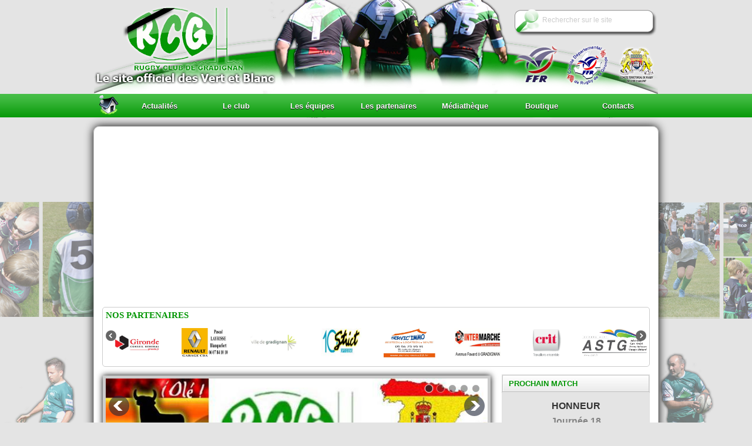

--- FILE ---
content_type: text/html
request_url: http://rugby-gradignan.fr/
body_size: 20113
content:
<?xml version="1.0" encoding="utf-8"?>
<!DOCTYPE html>
<html xmlns="http://www.w3.org/1999/xhtml" xml:lang="fr-fr" lang="fr-fr" dir="ltr">
	<head>




		
		  <base href=""/>
  <meta http-equiv="content-type" content="text/html; charset=utf-8"/>
  <meta name="keywords" content="rugby, club, gradignan, rcg, comité cote d'argent, honneur"/>
  <meta name="description" content="Site officiel du Rugby Club de Gradignan. Retrouvez toutes l'actualité des Séniors, Juniors, Cadets, école de rugby sans oublier les Ruines!!"/>
  <meta name="generator" content="Joomla! - Open Source Content Management"/>
  <title>Rugby Club Gradignan - RCG - Accueil</title>
  <link href="/index.php?format=feed&amp;type=rss" rel="alternate" type="application/rss+xml" title="RSS 2.0"/>
  <link href="/index.php?format=feed&amp;type=atom" rel="alternate" type="application/atom+xml" title="Atom 1.0"/>
  <link href="/templates/rcg/favicon.ico" rel="shortcut icon" type="image/vnd.microsoft.icon"/>
  <link href="index.php/component/search/?format=opensearch" rel="search" title="Valider Rugby Club Gradignan" type="application/opensearchdescription+xml"/>
  <link rel="stylesheet" href="components/com_adsmanager/css/ui-lightness/jquery-ui-1.8.23.custom.css" type="text/css"/>
  <link rel="stylesheet" href="components/com_adsmanager/css/adsmanager.css" type="text/css"/>
  <link rel="stylesheet" href="modules/mod_js_next_matches/css/mod_js_next_matches.css" type="text/css"/>
  <link rel="stylesheet" href="modules/mod_js_results/css/mod_js_results.css" type="text/css"/>
  <link rel="stylesheet" href="modules/mod_js_table/css/mod_js_table.css" type="text/css"/>
  <link rel="stylesheet" href="/modules/mod_xpertaccordion/assets/css/xpertaccordion.css" type="text/css"/>
  <link rel="stylesheet" href="modules/mod_djimageslider/assets/style.css" type="text/css"/>
  <style type="text/css">
#gototop{margin:5px;padding:5px;background:url(media/media/images/boutonHaut.png) no-repeat;height:60px;width:60px;color:#000;} 
#gototop img{border:none;}
		/* Styles for DJ Image Slider with module id 117 */
		#djslider-loader117 {
			margin: 0 auto;
			position: relative;
		}
		#djslider117 {
			margin: 0 auto;
			position: relative;
			height: 360px; 
			width: 670px;
			max-width: 670px;
		}
		#slider-container117 {
			position: absolute;
			overflow:hidden;
			left: 0; 
			top: 0;
			height: 100%;
			width: 100%;
		}
		#djslider117 ul#slider117 {
			margin: 0 !important;
			padding: 0 !important;
			border: 0 !important;
		}
		#djslider117 ul#slider117 li {
			list-style: none outside !important;
			float: left;
			margin: 0 !important;
			border: 0 !important;
			padding: 0 0px 0px 0 !important;
			position: relative;
			height: 360px;
			width: 670px;
			background: none;
			overflow: hidden;
		}
		#slider117 li img {
			width: 100%;
			height: auto;
			border: 0 !important;
			margin: 0 !important;
		}
		#slider117 li a img, #slider117 li a:hover img {
			border: 0 !important;
		}
		
		/* Slide description area */
		#slider117 .slide-desc {
			position: absolute;
			bottom: 0%;
			left: 0%;
			width: 100%;
		}
		#slider117 .slide-desc-in {
			position: relative;
			margin: 0 0px 0px 0 !important;
		}
		#slider117 .slide-desc-bg {
			position:absolute;
			top: 0;
			left: 0;
			width: 100%;
			height: 100%;
		}
		#slider117 .slide-desc-text {
			position: relative;
		}
		#slider117 .slide-desc-text h3 {
			display: block !important;
		}
		
		/* Navigation buttons */
		#navigation117 {
			position: relative;
			top: 8.3333333333333%; 
			margin: 0 5px;
			text-align: center !important;
		}
		
		#prev117 {
			cursor: pointer;
			display: block;
			position: absolute;
			left: 0;
		}
		#next117 {
			cursor: pointer;
			display: block;
			position: absolute;
			right: 0;
		}
		
		#play117, 
		#pause117 {
			cursor: pointer;
			display: block;
			position: absolute;
			left: 50%;
		}
		
		#cust-navigation117 {
			position: absolute;
			top: 10px;
			right: 10px;
		}
		
		/* Styles for DJ Image Slider with module id 125 */
		#djslider-loader125 {
			margin: 0 auto;
			position: relative;
		}
		#djslider125 {
			margin: 0 auto;
			position: relative;
			height: 400px; 
			width: 7440px;
			max-width: 7440px;
		}
		#slider-container125 {
			position: absolute;
			overflow:hidden;
			left: 0; 
			top: 0;
			height: 100%;
			width: 100%;
		}
		#djslider125 ul#slider125 {
			margin: 0 !important;
			padding: 0 !important;
			border: 0 !important;
		}
		#djslider125 ul#slider125 li {
			list-style: none outside !important;
			float: left;
			margin: 0 !important;
			border: 0 !important;
			padding: 0 0px 0px 0 !important;
			position: relative;
			height: 400px;
			width: 930px;
			background: none;
			overflow: hidden;
		}
		#slider125 li img {
			width: auto;
			height: 100%;
			border: 0 !important;
			margin: 0 !important;
		}
		#slider125 li a img, #slider125 li a:hover img {
			border: 0 !important;
		}
		
		/* Navigation buttons */
		#navigation125 {
			position: relative;
			top: 7.5%; 
			margin: 0 5px;
			text-align: center !important;
		}
		
		#prev125 {
			cursor: pointer;
			display: block;
			position: absolute;
			left: 0;
		}
		#next125 {
			cursor: pointer;
			display: block;
			position: absolute;
			right: 0;
		}
		
  </style>
  <script src="/media/system/js/mootools-core.js" type="text/javascript"></script>
  <script src="/media/system/js/core.js" type="text/javascript"></script>
  <script src="/media/system/js/mootools-more.js" type="text/javascript"></script>
  <script src="/media/plg_system_topofthepage/topofthepage.js" type="text/javascript"></script>
  <script src="/media/plg_system_topofthepage/ScrollSpy-yui-compressed.js" type="text/javascript"></script>
  <script src="/media/plg_system_topofthepage/smoothscroll.js" type="text/javascript"></script>
  <script src="/media/system/js/caption.js" type="text/javascript"></script>
  <script src="http://connect.facebook.net/fr_FR/all.js#xfbml=1" type="text/javascript"></script>
  <script src="components/com_adsmanager/js/jquery-1.8.0.min.js" type="text/javascript"></script>
  <script src="components/com_adsmanager/js/fullnoconflict.js" type="text/javascript"></script>
  <script src="components/com_adsmanager/js/jquery-ui-1.8.23.custom.min.js" type="text/javascript"></script>
  <script src="/libraries/xef/assets/js/jquery-1.8.2.min.js" type="text/javascript"></script>
  <script src="/modules/mod_xpertaccordion/assets/js/xpertaccordion.js" type="text/javascript"></script>
  <script src="/modules/mod_djimageslider/assets/powertools-1.2.0.js" type="text/javascript"></script>
  <script src="/modules/mod_djimageslider/assets/slider.js" type="text/javascript"></script>
  <script type="text/javascript">
var plg_sys_topofthepage_strings = {};
var plg_sys_topofthepage_styles = {"opacity":0,"position":"fixed","display":"block","bottom":"0px","right":"0px"};
window.addEvent('domready',function(){
	initTopOfThePage(plg_sys_topofthepage_strings,plg_sys_topofthepage_styles);
	var plg_sys_topofthepage_scrollspy = new ScrollSpy({
		min: 100,
		onEnter: function(position,enters) {
			document.id('gototop').fade('in');
		},
		onLeave: function(position,leaves) {
			document.id('gototop').fade('out');
		},
		container: window
	});
	new SmoothScroll({
		'duration':600
	});
});
window.addEvent('load', function() {
				new JCaption('img.caption');
			});
window.addEvent('domready', function() {
			$$('.hasTip').each(function(el) {
				var title = el.get('title');
				if (title) {
					var parts = title.split('::', 2);
					el.store('tip:title', parts[0]);
					el.store('tip:text', parts[1]);
				}
			});
			var JTooltips = new Tips($$('.hasTip'), { maxTitleChars: 50, fixed: false});
		});
(function($){ window.addEvent('domready',function(){this.Slider117 = new DJImageSliderModule({id: '117', slider_type: 0, slide_size: 670, visible_slides: 1, show_buttons: 1, show_arrows: 2, preload: 1000},{auto: 1, transition: Fx.Transitions.Cubic.easeInOut, duration: 800, delay: 10800})}); })(document.id);
(function($){ window.addEvent('domready',function(){this.Slider125 = new DJImageSliderModule({id: '125', slider_type: 0, slide_size: 930, visible_slides: 8, show_buttons: 0, show_arrows: 2, preload: 800},{auto: 1, transition: Fx.Transitions.Cubic.easeInOut, duration: 800, delay: 10800})}); })(document.id);
  </script>
  <meta property="og:image" content="/rc_gradignan/plugins/content/al_facebook_comments/assets/images/enlace.png"/>
<meta property="og:url" content="index.php/mediatheque-presse"/>
<meta property="og:title" content="RCG - Accueil"/>

		
		
		<meta name="68fcb5f9660b902" content="17596648453238d0219c9f71dfc8c4c7"/>
		
		<meta name="viewport" content="width=device-width, initial-scale=1, maximum-scale=1, user-scalable=yes"/>
		
		
		
		<script type="text/javascript" src="https://ajax.googleapis.com/ajax/libs/jquery/2.1.4/jquery.min.js"></script>
		
		<script type="text/javascript" src="/templates/rcg/js/jquery-ui-1.10.3.custom.min.js"></script>
		<script type="text/javascript" src="/templates/rcg/js/jquery.corner.js"></script>
		
		<link rel="stylesheet" href="/templates/rcg/css/template.css" type="text/css" media="screen, projection"/>
		
		<script type="text/javascript">

			jQuery(document).ready(function($){ 

				// Definir aleatoirement l'image de fond du site
				var id = Math.floor((Math.random()*4)+1); // Retourne une valeur entre 1 et 4
				var host = jQuery(location).attr("host");
				$("body").css("background","url('http://"+host+"/templates/rcg/images/bg_player2."+ id +".png') no-repeat scroll center top #e4e4e4");
				
				// Ajouter un lien "Voir ou ajouter des commentaires" sur chaque article
				$('.al_buttons_container').each(function(){
					
                    var content = $(this).html();
					var divParent = $(this).parent();
					var linkArticle = divParent.first().find("a").attr("href");
					var linkComment = "<div class='linkComment'><a href='"+ linkArticle +"'>Commenter cet article / Voir tous les commentaires</a></div>";
					
					content += linkComment;
					
					$(this).html(content);
                    
                });

				// Ajouter class au bloc calendrier pour CSS special
				$('#calendrier .xac-wrapper div:last-child').addClass('blocCalendrier');

				// Appliquer police "GRAS" sur RC Gradignan dans le calendrier
				$('.team_thome').each(function(){
					
                    if ($(this).text() == "RC Gradignan")
                    {
                    	$(this).css('font-weight', 'bold');
                    }
                    
                });

				$('.team_taway').each(function(){
					
                    if ($(this).text() == "RC Gradignan")
                    {
                    	$(this).css('font-weight', 'bold');
                    }
                    	
                });

				// Arrondir les angles du container
				$('.style1').corner({
				  tl: { radius: 10 },
				  tr: { radius: 10 },
				  bl: { radius: 10 },
				  br: { radius: 10 },
				  antiAlias: true,
				  autoPad: true,
				  validTags: ["div"] });

				// Controler le type de navigateur, et en fonction ajouter un attribut ds le CSS du BLOC_0010
				var userAgent = navigator.userAgent.toLowerCase();

					jQuery.browser = {
						version: (userAgent.match( /.+(?:rv|it|ra|ie|me)[\/: ]([\d.]+)/ ) || [])[1],
						chrome: /chrome/.test( userAgent ),
						safari: /webkit/.test( userAgent ) && !/chrome/.test( userAgent ),
						opera: /opera/.test( userAgent ),
						msie: /msie/.test( userAgent ) && !/opera/.test( userAgent ),
						mozilla: /mozilla/.test( userAgent ) && !/(compatible|webkit)/.test( userAgent )
					};

					$.each($.browser, function(i, val) {
						
						if (i == "mozilla" && val == true) // Firefox
						{
							navigateur = i;
						}
						else if (i == "chrome" && val == true) { //Chrome
							navigateur = i;
							$(".xac-trigger").css("border","1px solid #ccc");
							$("#breves li").css("line-height","6.5px");
							$("#videos").next().css("display","none");
							$("#videos").next().next().css("display","none");
							$("#partenaires").css("margin-top","10px");
							$("#container").css("padding-top","2px");
							$("ul.joomla-nav li a").css("font-weight","bold");
							$("#contenuPage").next().css("display", "none");
							$("#contenuPage").next().next().css("display", "none");
							$("body").css("zoom", "90% !important");
						}
						else if (i == "msie" && val == true) { //IE
							navigateur = i;
							$(".slide-desc-bg").css("opacity","0.6");
							$("#breves li").css("line-height","5px !important");
							$(".mod-articles-category-date").css("margin-top","1px");
							$("body").css("zoom", "90% !important");
						}
					
					});
					
					// Effets menu principal
					var d=1000;
					$('.joomla-nav span').each(function(){
	                    $(this).stop().animate({
	                        'top':'-17px'
	                    },d+=250);
	                });
					$('.joomla-nav > li').hover(
			                function () {
			                    var $this = $(this);
			                    $('a',$this).addClass('hover');
			                    $('span',$this).stop().animate({'top':'40px'},300).css({'zIndex':'10'});
			                },
			                function () {
			                    var $this = $(this);
			                    $('a',$this).removeClass('hover');
			                    $('span',$this).stop().animate({'top':'-17px'},800).css({'zIndex':'-1'});
			                }
		            	);

					// Menu mobile et tablette
					if (window.matchMedia("(max-width: 1020px)").matches) {
						var lienAccueil = $(location).attr('hostname'); 
						$("#menu_principal").append("<a href=\"#\" id=\"pull\">Menu</a>");
						$("#entete").append("<a href='http://"+lienAccueil+"' id=\"lien_entete\">Accueil</a>");					
					} 					     

			});

			$(function() {

				// Menu mobile et tablette
				var pull        = $('#pull');
					menu        = $('ul.joomla-nav');
					menuHeight  = menu.height();
					
				$('#pull').on('click', function(e) {
					e.preventDefault();
					menu.slideToggle("slow");
				});

				// Supprimer le style ci-dessus lorsque la fen�tre est redimensionn�e.
				$(window).resize(function(){
					var w = $(window).width();
					if(w > 320 && menu.is(':hidden')) {
						menu.removeAttr('style');
					}
				});
				
			});
			
		
        </script>
		
	</head>
	<body>
	
		<div id="fb-root"></div>
		<script>(function(d, s, id) {
		  var js, fjs = d.getElementsByTagName(s)[0];
		  if (d.getElementById(id)) return;
		  js = d.createElement(s); js.id = id;
		  js.src = "http://connect.facebook.net/fr_FR/sdk.js#xfbml=1&version=v2.5&appId=177756725625107";
		  fjs.parentNode.insertBefore(js, fjs);
		}(document, 'script', 'facebook-jssdk'));</script>
	
		<input type="hidden" name="pageActive" id="pageActive" value="1"/>		
		<div id="entete" class="">
					<div class="moduletable">
					<div class="bannergroup">

	<div class="banneritem">
																																																															<a href="/index.php/component/banners/click/5" title="Banière RCG">
							<img src="images/banners/logo_4.5_charlie.png" alt="Banière RCG"/>
						</a>
																<div class="clr"></div>
	</div>

</div>
		</div>
	
			<div id="recherche">		<div class="moduletable">
					<form action="/index.php" method="post" class="inline">
	<div class="search">
		<input name="searchword" id="mod-search-searchword" maxlength="20" class="inputbox" type="text" size="20" value="Rechercher sur le site" onblur="if (this.value=='') this.value='Rechercher sur le site';" onfocus="if (this.value=='Rechercher sur le site') this.value='';"/>	<input type="hidden" name="task" value="search"/>
	<input type="hidden" name="option" value="com_search"/>
	<input type="hidden" name="Itemid" value="556"/>
	</div>
</form>
		</div>
	</div>
		</div>
		
		<div id="nav">
			<div id="menu_principal">
						<div class="moduletable">
					
<ul class="joomla-nav">
<li id="current" class="selected item556"><span class="span556"></span><a href="/"><img src="/images/village.png" alt="Accueil"/></a></li><li class="item528"><span class="span528"></span><a href="/index.php/actualites">Actualités</a></li><li class="item590"><span class="span590"></span><a href="/index.php/breves">Brèves</a></li><li class="item499"><span class="span499"></span><a href="/index.php/le-club">Le club</a></li><li class="item500"><span class="span500"></span><a href="/index.php/les-equipes">Les équipes</a></li><li class="item501"><span class="span501"></span><a href="/index.php/les-partenaires">Les partenaires</a></li><li class="item502"><span class="span502"></span><a href="/index.php/mediatheque">Médiathèque</a></li><li class="item503"><span class="span503"></span><a href="/index.php/boutique">Boutique</a></li><li class="item504"><span class="span504"></span><a href="/index.php/contact">Contacts</a></li><li class="item593"><span class="span593"></span><a href="/index.php/formulaire-boutique">Formulaire boutique</a></li><li class="item594"><span class="span594"></span><a href="/index.php/formulaire-annonces">Formulaire annonces</a></li><li class="item561"><span class="span561"></span><a href="/index.php/annonces">Annonces</a></li></ul>
		</div>
	
			</div>
		</div>
		
		<div id="container" class="style1">
		
							<div id="pub_google_texte">
					
					
					<script async src="http://pagead2.googlesyndication.com/pagead/js/adsbygoogle.js"></script>
					
					<ins class="adsbygoogle" style="display:block" data-ad-client="ca-pub-4383008511215895" data-ad-slot="9164969163" data-ad-format="link"></ins>
					<script>
					(adsbygoogle = window.adsbygoogle || []).push({});
					</script>
				</div>
				
				<div id="partenaires">
							<div class="moduletable">
					<h3>Nos Partenaires</h3>
					
<div id="djslider-loader125" class="djslider-loader">
    <div id="djslider125" class="djslider">
        <div id="slider-container125" class="slider-container">
        	<ul id="slider125">
          		          			<li>
          					            											<a href="#" target="_self">
															<img src="/images/Conseil General.jpg" alt="Conseil général"/>
															</a>
																									
						
					</li>
                          			<li>
          					            											<img src="/images/Renault cba.jpg" alt="Renault"/>
																									
						
					</li>
                          			<li>
          					            											<a href="http://www.ville-gradignan.fr/" rel="nofollow" target="_blank">
															<img src="/images/Mairie Gradignan.jpg" alt="Mairie"/>
															</a>
																									
						
					</li>
                          			<li>
          					            											<img src="/images/10strict 1.jpg" alt="10 STRICT"/>
																									
						
					</li>
                          			<li>
          					            											<a href="http://www.servic-immo33.fr/" rel="nofollow" target="_blank">
															<img src="/images/servicimmo.jpg" alt="servic'immo"/>
															</a>
																									
						
					</li>
                          			<li>
          					            											<a href="#" target="_self">
															<img src="/images/Intermarche.JPG" alt="Intermarché"/>
															</a>
																									
						
					</li>
                          			<li>
          					            											<a href="http://www.crit-job.com/" rel="nofollow" target="_blank">
															<img src="/images/crit.jpg" alt="CRIT "/>
															</a>
																									
						
					</li>
                          			<li>
          					            											<a href="http://www.astt.fr/" rel="nofollow" target="_blank">
															<img src="/images/ASTG.jpg" alt="ASTG"/>
															</a>
																									
						
					</li>
                          			<li>
          					            											<a href="http://www.igc-construction.fr/les-agences-igc/beychac-et-caillau.html" rel="nofollow" target="_blank">
															<img src="/images/igc 3.jpg" alt="IGC"/>
															</a>
																									
						
					</li>
                          			<li>
          					            											<img src="/images/abtp.JPG" alt="ABTP"/>
																									
						
					</li>
                          			<li>
          					            											<a href="http://www.autosecurite.com/" rel="nofollow" target="_blank">
															<img src="/images/autoscurit.jpg" alt="AUTOSECURITE"/>
															</a>
																									
						
					</li>
                          			<li>
          					            											<a href="http://www.sabi-location.fr/" rel="nofollow" target="_blank">
															<img src="/images/sabi.jpg" alt=" sabi location"/>
															</a>
																									
						
					</li>
                          			<li>
          					            											<a href="http://www.groupecham.com/" rel="nofollow" target="_blank">
															<img src="/images/EDF_CHAM-EDF_4C_600.jpg" alt="CHAM"/>
															</a>
																									
						
					</li>
                          			<li>
          					            											<img src="/images/ABRSO.jpg" alt="ABRSO"/>
																									
						
					</li>
                          			<li>
          					            											<a href="http://www.cari.fr/" rel="nofollow" target="_blank">
															<img src="/images/CARI AQUITAINE.jpg" alt="CARI FAYAT"/>
															</a>
																									
						
					</li>
                          			<li>
          					            											<img src="/images/rc menuiserie.jpg" alt="RC menuisere"/>
																									
						
					</li>
                          			<li>
          					            											<img src="/images/BOUIC.jpg" alt="BOUIC &amp; FILS"/>
																									
						
					</li>
                          			<li>
          					            											<img src="/images/carr vert.jpg" alt="carre vert"/>
																									
						
					</li>
                        	</ul>
        </div>
                <div id="navigation125" class="navigation-container">
        	        	<img id="prev125" class="prev-button" src="/images/slider/button-previous.png" alt="Previous"/>
			<img id="next125" class="next-button" src="/images/slider/button-next.png" alt="Next"/>
						        </div>
                    </div>
</div>
	
<div style="clear: both"></div>		</div>
	
				</div>
				
				<div id="slider">
							<div class="moduletable">
					
<div id="djslider-loader117" class="djslider-loader">
    <div id="djslider117" class="djslider">
        <div id="slider-container117" class="slider-container">
        	<ul id="slider117">
          		          			<li>
          					            											<a href="/index.php/actualites/274-seniors-soiree-espagnole" target="_self">
															<img src="/images/seniors/soiree_espagnole.jpg" alt="Soirée Espagnole le 12 Mars 2016"/>
															</a>
																									
						<div class="slide-desc">
						  <div class="slide-desc-in">	
							<div class="slide-desc-bg"></div>
							<div class="slide-desc-text">
															<div class="slide-title">
									<a href="/index.php/actualites/274-seniors-soiree-espagnole" target="_self">																				Soirée Espagnole le 12 Mars 2016 - <span class="dateTime">01/03/2016 16h31</span>
									</a>								</div>
														
															<div class="slide-text">
																			<p>Les séniors du RCG organisent le samedi 12 mars une soirée espagnole !!</p>																	</div>
														
															<a href="/index.php/actualites/274-seniors-soiree-espagnole" target="_self" class="readmore">Lire la suite</a>
														<div style="clear: both"></div>
							</div>
						  </div>
						</div>
						
												
						
					</li>
                          			<li>
          					            											<a href="/index.php/actualites/272-edr-stade-de-france-2016-02-06" target="_self">
															<img src="/images/EDR_France_Italie_15.jpg" alt="L'école de Rugby au Stade de France pour France - Italie"/>
															</a>
																									
						<div class="slide-desc">
						  <div class="slide-desc-in">	
							<div class="slide-desc-bg"></div>
							<div class="slide-desc-text">
															<div class="slide-title">
									<a href="/index.php/actualites/272-edr-stade-de-france-2016-02-06" target="_self">																				L'école de Rugby au Stade de France pour France - Italie - <span class="dateTime">07/02/2016 00h00</span>
									</a>								</div>
														
															<div class="slide-text">
																																				</div>
														
															<a href="/index.php/actualites/272-edr-stade-de-france-2016-02-06" target="_self" class="readmore">Lire la suite</a>
														<div style="clear: both"></div>
							</div>
						  </div>
						</div>
						
												
						
					</li>
                          			<li>
          					            											<a href="/index.php/actualites/267-2016-01-26" target="_self">
															<img src="/images/Soirée_Ruines.png" alt="SOIREE RUINES LE 13/02/2016"/>
															</a>
																									
						<div class="slide-desc">
						  <div class="slide-desc-in">	
							<div class="slide-desc-bg"></div>
							<div class="slide-desc-text">
															<div class="slide-title">
									<a href="/index.php/actualites/267-2016-01-26" target="_self">																				SOIREE RUINES LE 13/02/2016 - <span class="dateTime">24/01/2016 22h00</span>
									</a>								</div>
														
															<div class="slide-text">
																																				</div>
														
															<a href="/index.php/actualites/267-2016-01-26" target="_self" class="readmore">Lire la suite</a>
														<div style="clear: both"></div>
							</div>
						  </div>
						</div>
						
												
						
					</li>
                          			<li>
          					            											<a href="/index.php/actualites/263-2015-12-19-1" target="_self">
															<img src="/images/20151219_181928_800x600.jpg" alt="L'école de Rugby à Chaban Delmas pour UBB - OSPREYS"/>
															</a>
																									
						<div class="slide-desc">
						  <div class="slide-desc-in">	
							<div class="slide-desc-bg"></div>
							<div class="slide-desc-text">
															<div class="slide-title">
									<a href="/index.php/actualites/263-2015-12-19-1" target="_self">																				L'école de Rugby à Chaban Delmas pour UBB - OSPREYS - <span class="dateTime">19/12/2015 23h00</span>
									</a>								</div>
														
															<div class="slide-text">
																																				</div>
														
															<a href="/index.php/actualites/263-2015-12-19-1" target="_self" class="readmore">Lire la suite</a>
														<div style="clear: both"></div>
							</div>
						  </div>
						</div>
						
												
						
					</li>
                          			<li>
          					            											<a href="/index.php/actualites/262-2015-12-19" target="_self">
															<img src="/images/01-ORC 2016 Finale CTCA 19-12-2015 Groupe.jpg" alt="Le RCG a reçu les finales 2016 ORC jeu à 4"/>
															</a>
																									
						<div class="slide-desc">
						  <div class="slide-desc-in">	
							<div class="slide-desc-bg"></div>
							<div class="slide-desc-text">
															<div class="slide-title">
									<a href="/index.php/actualites/262-2015-12-19" target="_self">																				Le RCG a reçu les finales 2016 ORC jeu à 4 - <span class="dateTime">19/12/2015 15h00</span>
									</a>								</div>
														
															<div class="slide-text">
																																				</div>
														
															<a href="/index.php/actualites/262-2015-12-19" target="_self" class="readmore">Lire la suite</a>
														<div style="clear: both"></div>
							</div>
						  </div>
						</div>
						
												
						
					</li>
                        	</ul>
        </div>
                <div id="navigation117" class="navigation-container">
        	        	<img id="prev117" class="prev-button" src="/modules/mod_djimageslider/assets/prev.png" alt="Previous"/>
			<img id="next117" class="next-button" src="/modules/mod_djimageslider/assets/next.png" alt="Next"/>
									<img id="play117" class="play-button" src="/modules/mod_djimageslider/assets/play.png" alt="Play"/>
			<img id="pause117" class="pause-button" src="/modules/mod_djimageslider/assets/pause.png" alt="Pause"/>
			        </div>
                		<div id="cust-navigation117" class="navigation-container-custom">
			<span class="load-button load-button-active"></span><span class="load-button"></span><span class="load-button"></span><span class="load-button"></span><span class="load-button"></span>        </div>
            </div>
</div>
	
<div style="clear: both"></div>		</div>
	
				</div>
				
				<div id="calendrier">
							<div class="moduletable">
					    
    <div id="" class="xac-wrapper elegant">
            <h3 class="xac-trigger">
            <span>Prochain match</span>
        </h3>
        <div class="xac-container">
            
<table align="center" cellpadding="3" border="0" class="jsm_nextmtable">
<tr class="green majuscule"><td colspan="6">Honneur</td></tr>

<tr class="enteteCalendrier"><td colspan="6"><h4>Journée 18</h4></td></tr>		
				<tr><td align="right"><img src="media/bearleague/bl13878036892163.png" width="40"></td><td>&nbsp;</td><td><img src="media/bearleague/bl1382375984571.png" width="40"></td></tr>		<tr>
		
					
		
					<td class="team_thome">
					RC Gradignan					
					</td>
		
					<td class="match_result" nowrap="nowrap">
		
						
		
						
		
						 - 		
						
		
					</td>
		
					<td class="team_taway">
					Stade Blayais					</td>		 
		
				</tr>
				
				<tr>
				
					<td class="match_place">
											</td>
				
				</tr>
				
				<tr>
		
					<td class="match_date" colspan="3" align="center">
				
						27/03/2016 15:30 et 14:00				
					</td>
				
				</tr>
		
		
</table>        </div>
            <h3 class="xac-trigger">
            <span>Dernier match</span>
        </h3>
        <div class="xac-container">
            
<table align="center" cellpadding="3" border="0" class="jsm_restable">
<tr class="green majuscule"><td colspan="6">Honneur</td></tr>
<tr class="enteteCalendrier"><td colspan="6"><h4>Journée 16</h4></td></tr><tr><td class="emblem_thome"><img src="media/bearleague/bl13878036892163.png" width="40"></td><td>&nbsp;</td><td class="emblem_taway"><img src="media/bearleague/bl1440077116280.png" width="40"></td></tr>
			<tr>
					
					<td class="match_result" nowrap="nowrap">
						14	
					</td>
					<td class="equipe"> Seniors 1 </td>
					<td class="match_result" nowrap="nowrap">
						18	
					</td>
					
			</tr>
		<tr>
				
				<td class="match_result" nowrap="nowrap">
					15	
				</td>
				<td class="equipe"> Seniors 2 </td>
				<td class="match_result" nowrap="nowrap">
					10	
				</td>
				
		</tr>

		<tr>
								<td class="team_thome">RC Gradignan		</td>
					<td> - </td>
					<td class="team_taway">UA Mimizan		</td>
			 
		</tr>
		
				<tr>
			
			<td colspan="3" class="match_date">
				06/03/2016 15:30 et 14:00			</td>
			
		</tr>
		
</table>
        </div>
            <h3 class="xac-trigger">
            <span>Classement</span>
        </h3>
        <div class="xac-container">
            
<table width="100%" class="tblview">	
	<tr class="tblro1" style="background-color:;">
	<td width="20">1</td>
		<td width="80%" style="text-align:left;border-left:0px; padding:0px 10px;" nowrap="nowrap" class="blteamname">
		
				
		UATH Gujan-Mestras			</td>
					
												    
                        
		<td>54</td>
			
</tr>
<tr class="tblro0" style="background-color:;">
	<td width="20">2</td>
		<td width="80%" style="text-align:left;border-left:0px; padding:0px 10px;" nowrap="nowrap" class="blteamname">
		
				
		Stade Blayais			</td>
					
												    
                        
		<td>53</td>
			
</tr>
<tr class="tblro1" style="background-color:;">
	<td width="20">3</td>
		<td width="80%" style="text-align:left;border-left:0px; padding:0px 10px;" nowrap="nowrap" class="blteamname">
		
				
		JSE SP Villeneuve de Marsan			</td>
					
												    
                        
		<td>52</td>
			
</tr>
<tr class="tblro0" style="background-color:;">
	<td width="20">4</td>
		<td width="80%" style="text-align:left;border-left:0px; padding:0px 10px;" nowrap="nowrap" class="blteamname">
		
				
		US Castillon			</td>
					
												    
                        
		<td>51</td>
			
</tr>
<tr class="tblro1" style="background-color:;">
	<td width="20">5</td>
		<td width="80%" style="text-align:left;border-left:0px; padding:0px 10px;" nowrap="nowrap" class="blteamname">
		
				
		JS Labouheyre			</td>
					
												    
                        
		<td>38</td>
			
</tr>
<tr class="tblro0" style="background-color:;">
	<td width="20">6</td>
		<td width="80%" style="text-align:left;border-left:0px; padding:0px 10px;" nowrap="nowrap" class="blteamname">
		
				
		RC Pays de Roquefort			</td>
					
												    
                        
		<td>37</td>
			
</tr>
<tr class="tblro1" style="background-color:;">
	<td width="20">7</td>
		<td width="80%" style="text-align:left;border-left:0px; padding:0px 10px;" nowrap="nowrap" class="blteamname">
		
				
		UA Mimizan			</td>
					
												    
                        
		<td>35</td>
			
</tr>
<tr class="tblro0" style="background-color:;">
	<td width="20">8</td>
		<td width="80%" style="text-align:left;border-left:0px; padding:0px 10px;" nowrap="nowrap" class="blteamname">
		
				
		Léognan			</td>
					
												    
                        
		<td>29</td>
			
</tr>
<tr class="tblro1" style="background-color:;">
	<td width="20">9</td>
		<td width="80%" style="text-align:left;border-left:0px; padding:0px 10px;" nowrap="nowrap" class="blteamname">
		
				
		RC Gradignan			</td>
					
												    
                        
		<td>20</td>
			
</tr>
<tr class="tblro0" style="background-color:;">
	<td width="20">10</td>
		<td width="80%" style="text-align:left;border-left:0px; padding:0px 10px;" nowrap="nowrap" class="blteamname">
		
				
		Bordeaux EC			</td>
					
												    
                        
		<td>5</td>
			
</tr>

	<tr class="lienToutLeClassement"><td colspan="6"><a href="/index.php/seniors/seniors-classements" id="">Tout le classement</a></td></tr>

</table>        </div>
            <h3 class="xac-trigger">
            <span>Calendrier</span>
        </h3>
        <div class="xac-container">
            
<table align="center" cellpadding="3" border="0" class="jsm_nextmtable">
<tr class="green majuscule"><td colspan="6">Honneur</td></tr>

<tr class="enteteCalendrier"><td colspan="6"><h4>Journée 18</h4></td></tr>						
												
								<tr>
																				<td colspan="3" class="match_date">
												27/03											</td>
																				<td class="team_thome">Bordeaux EC		</td>
											<td> - </td>
											<td class="team_taway">JS Labouheyre		</td>
									 
								</tr>
								
														
												
												
								<tr>
																				<td colspan="3" class="match_date">
												27/03											</td>
																				<td class="team_thome">UA Mimizan		</td>
											<td> - </td>
											<td class="team_taway">RC Pays de Roquefort		</td>
									 
								</tr>
								
														
												
												
								<tr>
																				<td colspan="3" class="match_date">
												27/03											</td>
																				<td class="team_thome">RC Gradignan		</td>
											<td> - </td>
											<td class="team_taway">Stade Blayais		</td>
									 
								</tr>
								
														
												
												
								<tr>
																				<td colspan="3" class="match_date">
												27/03											</td>
																				<td class="team_thome">UATH Gujan-Mestras		</td>
											<td> - </td>
											<td class="team_taway">Léognan		</td>
									 
								</tr>
								
														
												
												
								<tr>
																				<td colspan="3" class="match_date">
												27/03											</td>
																				<td class="team_thome">US Castillon		</td>
											<td> - </td>
											<td class="team_taway">JSE SP Villeneuve de Marsan		</td>
									 
								</tr>
								
														
												<tr class="lienToutLeCalendrier"><td colspan="6"><a href="/index.php/seniors/seniors-calendrier-resultats" id="">Tout le calendrier</a></td></tr>
					
</table>        </div>
        </div>
    		</div>
	
				</div>
				
				<div id="breves">
					<h3>Les breves</h3>
					<a href="/index.php/breves" id="lienToutesBreves">Toutes les breves</a>
					<hr/>
							<div class="moduletable">
					<ul class="category-module">
		    <li>
	   	<h4>
	   			<a class="mod-articles-category-title " href="/index.php/breves/253-seniors-le-rcg-reoit-le-rcba-ce-vendredi">
		SENIORS - LE RCG RECOIT LE RCBA CE VENDREDI        </a>                </h4>

       			        			<span class="mod-articles-category-date">20/10</span>			</li>
		    <li>
	   	<h4>
	   			<a class="mod-articles-category-title " href="/index.php/breves/242-seniors-dernier-match-amical-samedi">
		SENIORS - DERNIER MATCH AMICAL SAMEDI        </a>                </h4>

       			        			<span class="mod-articles-category-date">16/09</span>			</li>
		    <li>
	   	<h4>
	   			<a class="mod-articles-category-title " href="/index.php/breves/240-seniors-reprise-des-entrainements-le-11-aout">
		SENIORS - REPRISE DES ENTRAÎNEMENTS LE 11 AOUT        </a>                </h4>

       			        			<span class="mod-articles-category-date">15/07</span>			</li>
		    <li>
	   	<h4>
	   			<a class="mod-articles-category-title " href="/index.php/breves/225-ch-france-le-rcg-jouera-urrugne">
		SENIORS - CH. DE FRANCE - LE RCG JOUERA URRUGNE EN 32E        </a>                </h4>

       			        			<span class="mod-articles-category-date">27/04</span>			</li>
		    <li>
	   	<h4>
	   			<a class="mod-articles-category-title " href="/index.php/breves/204-seniors-c-etait-repos-ce-week-end-quel-bilan-tirer">
		SENIORS - C'ETAIT REPOS CE WEEK-END, QUEL BILAN TIRER?        </a>                </h4>

       			        			<span class="mod-articles-category-date">27/01</span>			</li>
		    <li>
	   	<h4>
	   			<a class="mod-articles-category-title " href="/index.php/breves/186-la-reole-les-piments-et-hommes-du-match">
		LA REOLE - Les piments et hommes du match        </a>                </h4>

       			        			<span class="mod-articles-category-date">25/11</span>			</li>
		    <li>
	   	<h4>
	   			<a class="mod-articles-category-title " href="/index.php/breves/183-les-piments-et-hommes-du-match-gas">
		GABARRET - Les piments et hommes du match        </a>                </h4>

       			        			<span class="mod-articles-category-date">03/11</span>			</li>
	        <li>.</li>
					<li>/li>
					</ul>
		</div>
	
				</div>
				
				<div id="annonces">
					<h3>ANNONCES RCG</h3>
							<div class="moduletable">
					<div class="adsmanager_box_module_2">
<table class="adsmanager_inner_box_2" width="100%">
<tr align="center">
<p>Pas d'annonce a ce jour.</p><td></td></tr>
</table>
</div>
		</div>
	
				</div>
				
				<div id="boutique">
					<h3>BOUTIQUE EN LIGNE</h3>
					<a href="/index.php/boutique"><img alt="boutique" src="/templates/rcg/images/panneau_boutique4.png"></a>
				</div>
				
				<div id="bottom_bloc">
					
					<div id="facebook">
						<div id="titreFacebook"><h3>RESEAUX SOCIAUX</h3></div> 
						<div class="fb-page" data-href="https://www.facebook.com/rugbyclubgradignan" data-width="480" data-small-header="false" data-adapt-container-width="false" data-hide-cover="false" data-show-facepile="true" data-show-posts="false"><div class="fb-xfbml-parse-ignore"><blockquote cite="https://www.facebook.com/rugbyclubgradignan" rel="nofollow"><a href="https://www.facebook.com/rugbyclubgradignan">Rugby Club Gradignan</a></blockquote></div></div>
					</div>
					
					
					<div id="pub_google_carre">
						<script async src="http://pagead2.googlesyndication.com/pagead/js/adsbygoogle.js"></script>
						
						<ins class="adsbygoogle" style="display:inline-block;width:300px;height:250px" data-ad-client="ca-pub-4383008511215895" data-ad-slot="1458969961"></ins>
						<script>
						(adsbygoogle = window.adsbygoogle || []).push({});
						</script>
					</div>
				
				</div>
				
				
				
					
		</div>
		
		<div id="pied_de_page">
			<div id="sous_pied_de_page">
				<span id="liensUtiles">
					<h3>Liens utiles:</h3>
							<div class="moduletable">
					<p><a style="font-size: 14px; text-align: justify;" href="http://www.sudouest.fr/sport/rugby/" rel="nofollow" target="_blank">Sud Ouest - Rugby</a><a href="http://www.rugby-federal.fr/" rel="nofollow"><br/></a><a style="font-size: 14px; text-align: justify;" href="http://rhca.clubeo.com/" rel="nofollow" target="_blank">RHCA - Rugby Honneur Côte d'Argent</a><a href="http://www.rugby-federal.fr/" rel="nofollow"><br/></a><a style="font-size: 14px; text-align: justify;" href="http://www.cotedargent-rugby.com/" rel="nofollow">Comité Côte d'Argent</a><a style="font-size: 14px; text-align: justify;" href="http://www.lerepublicain.net/ohvalie/" rel="nofollow" target="_blank"><br/>Le Républicain Ohvalie<br/></a><a style="font-size: 14px; text-align: justify;" href="http://www.rugby-federal.fr/" rel="nofollow">Rugby Fédéral</a><a style="font-size: 14px; text-align: justify;" href="http://www.ubbrugby.com/" rel="nofollow" target="_blank"><br/>UBB Rugby<br/></a><a style="font-size: 14px; text-align: justify;" href="http://rugby-scapulaire.com/" rel="nofollow" target="_blank">Rugby Scapulaire<br/></a><a href="http://www.rugbynistere.fr/" rel="nofollow">Le Rugbynistère</a><br/><a href="http://www.rugbyrama.fr/" rel="nofollow">Rugbyrama</a><br/><a href="http://www.lequipe.fr/" rel="nofollow">L'Equipe<br/></a><a style="font-size: 14px; text-align: justify;" href="http://www.ffr.fr/" rel="nofollow">FFR</a><a href="http://rugby-scapulaire.com/" rel="nofollow" target="_blank"><br/></a></p>		</div>
	
				</span>
				
				<span id="reseauxSociaux">
					<h3>Rejoignez-nous aussi sur:</h3>
					<a href="https://www.facebook.com/rcg.gradignan?ref=ts&amp;fref=ts" rel="nofollow" target="_blank"><img src="/templates/rcg/images/pictoFacebook.png" alt=""/></a>
					<a href="https://twitter.com/RCGradignan" rel="nofollow" target="_blank"><img src="/templates/rcg/images/pictoTweeter.png" alt=""/></a>
				</span>
			</div>
		</div>
		
		<div id="pied_de_page_2">
					<div class="moduletable">
					<p style="text-align: center;">Rugby Club Gradignan, Stade d'Ornon, Avenue de la poterie, 33 170 GRADIGNAN Tél. + 33 (0) 5 56 89 24 81 - 2013 - Tous droits réservés</p>
					<p style="text-align: center;">
<ul>
<li><a href="http://rugby-gradignan.fr/boutique-air-max-chaussure-femme-air-max-bw-pas-cher-livraison-gratuite-air-max-plus-tn-10135.html" title="boutique air max chaussure femme,air max bw pas cher livraison gratuite,air max plus tn">boutique air max chaussure femme,air max bw pas cher livraison gratuite,air max plus tn</a></li><li><a href="http://rugby-gradignan.fr/air-max-bw-ultra-se-basket-air-max-bw-ultra-pas-cher-basket-air-max-bw-ultra-bleu-10134.html" title="air max bw ultra se,basket air max bw ultra pas cher,basket air max bw ultra bleu">air max bw ultra se,basket air max bw ultra pas cher,basket air max bw ultra bleu</a></li><li><a href="http://rugby-gradignan.fr/boutique-tn-requin-belgique-tn-requin-belgique-pas-cher-livraison-rapide-air-max-tn-suisse-10133.html" title="boutique tn requin belgique,tn requin belgique pas cher livraison rapide,air max tn suisse">boutique tn requin belgique,tn requin belgique pas cher livraison rapide,air max tn suisse</a></li><li><a href="http://rugby-gradignan.fr/nike-tn-2019-pas-cher-avis-nike-tn-2019-femme-prix-chaussure-nike-air-max-tn-2019-10132.html" title="nike tn 2019 pas cher avis,nike tn 2019 femme prix,chaussure nike air max tn 2019">nike tn 2019 pas cher avis,nike tn 2019 femme prix,chaussure nike air max tn 2019</a></li><li><a href="http://rugby-gradignan.fr/boutique-air-max-2017-pas-cher-chine-air-max-classic-2019-air-max-270-solde-homme-10131.html" title="boutique air max 2017 pas cher chine,air max classic 2019,air max 270 solde homme">boutique air max 2017 pas cher chine,air max classic 2019,air max 270 solde homme</a></li>

<li><a href="/blogmap.asp">blogmap</a></li>

</ul><</p>
					</div>
	
		</div>
		
		
	<a href="/Rugby/rugby.asp">rugby</a>

    <section id="indexdisplay" class="container" style="background: #e8e8e8">
        <style>
            #indexdisplay
            {
            }

                #indexdisplay ul
                {
                    float: left;
                }

                    #indexdisplay ul li
                    {
                        width: 10%;
                        float: left;
                        margin: 2px 0px;
                    }

            @media (max-width: 768px)
            {
                #indexdisplay
                {
                }

                    #indexdisplay ul
                    {
                    }

                        #indexdisplay ul li
                        {
                            width: 50%;
                            float: left;
                            margin: 2px 0px;
							height:10px;
                        }
            }
        </style>
        <ul>
		
		<li> <a href="http://www.rugby-gradignan.fr/Rugby/t-shirt-homme-nike-pas-cher-1246.html" title="يمكنك بدء البحث عن طريق كتابة اس t shirt homme nike pas cher">يمكنك بدء البحث عن طريق كتابة اس t shirt homme nike pas cher</a> </li>
		<li> <a href="http://www.rugby-gradignan.fr/Rugby/polo-match-occasion-pas-cher-1039.html" title="الشيء الثاني الذي تحتاج إلى القيا polo match occasion pas cher">الشيء الثاني الذي تحتاج إلى القيا polo match occasion pas cher</a> </li>
		<li> <a href="http://www.rugby-gradignan.fr/Rugby/jeans-pas-cher-lewis-ou-lee-488.html" title="مارك كلاسون هو رجل أعمال ومن jeans pas cher lewis ou lee">مارك كلاسون هو رجل أعمال ومن jeans pas cher lewis ou lee</a> </li>
		<li> <a href="http://www.rugby-gradignan.fr/Rugby/nike-air-jordan-son-of-mars-pas-cher-1476.html" title="مقالات ستيفن المكتوبة حول الع nike air jordan son of mars pas cher">مقالات ستيفن المكتوبة حول الع nike air jordan son of mars pas cher</a> </li>
		<li> <a href="http://www.rugby-gradignan.fr/Rugby/montre-profondimetre-pas-cher-1012.html" title="http: // b export.blogspot.c montre profondimetre pas cher">http: // b export.blogspot.c montre profondimetre pas cher</a> </li>
		<li> <a href="http://www.rugby-gradignan.fr/Rugby/acheter-nike-tn-pas-cher-568.html" title="يجب أن يكون لدى كل مشغل الإنترنت  acheter nike tn pas cher">يجب أن يكون لدى كل مشغل الإنترنت  acheter nike tn pas cher</a> </li>
		<li> <a href="http://www.rugby-gradignan.fr/Rugby/location-saint-jean-luz-pas-cher-1236.html" title="دراسة كل ما يمكنك العثور علي location saint jean luz pas cher">دراسة كل ما يمكنك العثور علي location saint jean luz pas cher</a> </li>
		<li> <a href="http://www.rugby-gradignan.fr/Rugby/sac-banane-pas-cher-homme-1733.html" title="هذه هي أسهل طريقة للعيش بدوام كامل  sac banane pas cher homme">هذه هي أسهل طريقة للعيش بدوام كامل  sac banane pas cher homme</a> </li>
		<li> <a href="http://www.rugby-gradignan.fr/Rugby/t-shirt-texte-pas-chere-905.html" title="من الصعب تصديق أن الجميع ليس ل t-shirt texte pas chere">من الصعب تصديق أن الجميع ليس ل t-shirt texte pas chere</a> </li>
		<li> <a href="http://www.rugby-gradignan.fr/Rugby/chaussure-louis-vuitton-2013-pas-cher-homme-889.html" title="الأسطورة رقم 2: يجب أن تنفق مبلغا  chaussure louis vuitton 2013 pas cher homme">الأسطورة رقم 2: يجب أن تنفق مبلغا  chaussure louis vuitton 2013 pas cher homme</a> </li>
		<li> <a href="http://www.rugby-gradignan.fr/Rugby/timberland-enfant-pas-cher-274.html" title="باستخدام هذه الفكرة نفسها timberland enfant pas cher">باستخدام هذه الفكرة نفسها timberland enfant pas cher</a> </li>
		<li> <a href="http://www.rugby-gradignan.fr/Rugby/sac-eastpak-occasion-pas-cher-2117.html" title="3. البحث في المنتجات القائم sac eastpak occasion pas cher">3. البحث في المنتجات القائم sac eastpak occasion pas cher</a> </li>
		<li> <a href="http://www.rugby-gradignan.fr/Rugby/sac-militaire-pas-cher-925.html" title="سأقدم لكم العملية خطوة بخطوة اع sac militaire pas cher">سأقدم لكم العملية خطوة بخطوة اع sac militaire pas cher</a> </li>
		<li> <a href="http://www.rugby-gradignan.fr/Rugby/t-shirt-levis-homme-pas-cher-2000.html" title="يمكن أن يكون المزاد مثل ألعاب ا t shirt levis homme pas cher">يمكن أن يكون المزاد مثل ألعاب ا t shirt levis homme pas cher</a> </li>
		<li> <a href="http://www.rugby-gradignan.fr/Rugby/nike-foot-chaussure-pas-cher-104.html" title="Charly Letham هو خبير في تنف nike foot chaussure pas cher">Charly Letham هو خبير في تنف nike foot chaussure pas cher</a> </li>
		<li> <a href="http://www.rugby-gradignan.fr/Rugby/montre-avi-8-pas-cher-792.html" title="تتوافق الدولار المكتسب من خلال montre avi 8 pas cher">تتوافق الدولار المكتسب من خلال montre avi 8 pas cher</a> </li>
		<li> <a href="http://www.rugby-gradignan.fr/Rugby/cote-deboeuf-pas-chere-st-jean-de-luz-2401.html" title="1. اختيار موضوع مربح. cote deboeuf pas chere st jean de luz">1. اختيار موضوع مربح. cote deboeuf pas chere st jean de luz</a> </li>
		<li> <a href="http://www.rugby-gradignan.fr/Rugby/t-shirt-creedence-clearwater-revival-pas-cher-738.html" title="يجب ألا تضع كل بيضك في نفس السلة،  t-shirt creedence clearwater revival pas cher">يجب ألا تضع كل بيضك في نفس السلة،  t-shirt creedence clearwater revival pas cher</a> </li>
		<li> <a href="http://www.rugby-gradignan.fr/Rugby/jean-coupe-droite-push-up-pas-cher-61.html" title="ب jean coupe droite push up pas cher">ب jean coupe droite push up pas cher</a> </li>
		<li> <a href="http://www.rugby-gradignan.fr/Rugby/puma-basket-boots-and-scarlet-ibis-pas-cher-258.html" title="إدارة الأسرة هو العمل الشاق، وإذا  puma basket boots and scarlet ibis pas cher">إدارة الأسرة هو العمل الشاق، وإذا  puma basket boots and scarlet ibis pas cher</a> </li>
		<li> <a href="http://www.rugby-gradignan.fr/Rugby/nike-flyknit-racer-multicolor-pas-cher-1503.html" title="إذا كنت تحب هذه المقالة، فقم بزيا nike flyknit racer multicolor pas cher">إذا كنت تحب هذه المقالة، فقم بزيا nike flyknit racer multicolor pas cher</a> </li>
		<li> <a href="http://www.rugby-gradignan.fr/Rugby/new-balance-997-femme-pas-cher-932.html" title="الحكم: اشترى دورة البنسات في ال new balance 997 femme pas cher">الحكم: اشترى دورة البنسات في ال new balance 997 femme pas cher</a> </li>
		<li> <a href="http://www.rugby-gradignan.fr/Rugby/polo-lacoste-pas-cher-en-lorraine-808.html" title="مكافآت مقنعة بالإضافة إلى المنتج  polo lacoste pas cher en lorraine">مكافآت مقنعة بالإضافة إلى المنتج  polo lacoste pas cher en lorraine</a> </li>
		<li> <a href="http://www.rugby-gradignan.fr/Rugby/camping-pas-chere-saint-jean-de-luz-515.html" title="1. يجب أن يكون لديك شيء للبيع. camping pas chere saint jean de luz">1. يجب أن يكون لديك شيء للبيع. camping pas chere saint jean de luz</a> </li>
		<li> <a href="http://www.rugby-gradignan.fr/Rugby/polo-homme-violet-pas-cher-1396.html" title="ما تحتاجه هو إعادة إنتاج نهج أفضل polo homme violet pas cher">ما تحتاجه هو إعادة إنتاج نهج أفضل polo homme violet pas cher</a> </li>
		<li> <a href="http://www.rugby-gradignan.fr/Rugby/sac-papier-noel-pas-cher-1252.html" title="3) دع إنديسيا إدارة الأشكال الج sac papier noel pas cher">3) دع إنديسيا إدارة الأشكال الج sac papier noel pas cher</a> </li>
		<li> <a href="http://www.rugby-gradignan.fr/Rugby/sac-脿-main-femme-en-cuir-pas-cher-2347.html" title="فيما يلي أنواع Bin المزاد المستخدم sac 脿 main femme en cuir pas cher">فيما يلي أنواع Bin المزاد المستخدم sac 脿 main femme en cuir pas cher</a> </li>
		<li> <a href="http://www.rugby-gradignan.fr/Rugby/jean-rouge-femme-pas-cher-899.html" title="سر 2: حركة المرور هي المفتاح jean rouge femme pas cher">سر 2: حركة المرور هي المفتاح jean rouge femme pas cher</a> </li>
		<li> <a href="http://www.rugby-gradignan.fr/Rugby/montre-cluse-boheme-pas-cher-2080.html" title="يستغرق الأمر الكثير من المهارات ال montre cluse boheme pas cher">يستغرق الأمر الكثير من المهارات ال montre cluse boheme pas cher</a> </li>
		<li> <a href="http://www.rugby-gradignan.fr/Rugby/armani-montre-homme-pas-cher-2364.html" title="تحصل، التسويق التابعة. armani montre homme pas cher">تحصل، التسويق التابعة. armani montre homme pas cher</a> </li>
		<li> <a href="http://www.rugby-gradignan.fr/Rugby/jean-ado-garcon-pas-cher-2177.html" title="استخدم جهاز الرد التلقائي وحملة تسو jean ado garcon pas cher">استخدم جهاز الرد التلقائي وحملة تسو jean ado garcon pas cher</a> </li>
		<li> <a href="http://www.rugby-gradignan.fr/Rugby/survetement-de-club-de-foot-pas-cher-238.html" title="أفضل فرصة لك هي الانضمام إلى عمل ت survetement de club de foot pas cher">أفضل فرصة لك هي الانضمام إلى عمل ت survetement de club de foot pas cher</a> </li>
		<li> <a href="http://www.rugby-gradignan.fr/Rugby/volkswagen-polo-5-pas-cher-391.html" title="بدون حركة المرور، لا يوجد موق volkswagen polo 5 pas cher">بدون حركة المرور، لا يوجد موق volkswagen polo 5 pas cher</a> </li>
		<li> <a href="http://www.rugby-gradignan.fr/Rugby/sac-armani-pas-cher-chine-1102.html" title="هناك طريقة أخرى لزيادة حركة المرور  sac armani pas cher chine">هناك طريقة أخرى لزيادة حركة المرور  sac armani pas cher chine</a> </li>
		<li> <a href="http://www.rugby-gradignan.fr/Rugby/nike-kobe-8-pas-cher-2134.html" title="مثل كونه لاعب رائع في لعبة ال nike kobe 8 pas cher">مثل كونه لاعب رائع في لعبة ال nike kobe 8 pas cher</a> </li>
		<li> <a href="http://www.rugby-gradignan.fr/Rugby/monture-lunette-de-vue-pas-cher-2204.html" title="سيساعدك المحتوى المفيد وا monture lunette de vue pas cher">سيساعدك المحتوى المفيد وا monture lunette de vue pas cher</a> </li>
		<li> <a href="http://www.rugby-gradignan.fr/Rugby/sacoche-homme-pas-cher-louis-vuitton-157.html" title="الآن بعد أن أجابنا على الس sacoche homme pas cher louis vuitton">الآن بعد أن أجابنا على الس sacoche homme pas cher louis vuitton</a> </li>
		<li> <a href="http://www.rugby-gradignan.fr/Rugby/survetement-puma-ados-pas-cher-632.html" title="بعد الموافقة عليها من قبل الش survetement puma ados pas cher">بعد الموافقة عليها من قبل الش survetement puma ados pas cher</a> </li>
		<li> <a href="http://www.rugby-gradignan.fr/Rugby/jeans-femme-pas-cher-taille-茅lastique-381.html" title="احصل على شركة التسويق التابعة لب jeans femme pas cher taille 茅lastique">احصل على شركة التسويق التابعة لب jeans femme pas cher taille 茅lastique</a> </li>
		<li> <a href="http://www.rugby-gradignan.fr/Rugby/chaussures-running-homme-new-balance-pas-cher-1796.html" title="يجب أن تحتوي روابطك الإدارية  chaussures running homme new balance pas cher">يجب أن تحتوي روابطك الإدارية  chaussures running homme new balance pas cher</a> </li>
		<li> <a href="http://www.rugby-gradignan.fr/Rugby/sac-napapijri-bering-pas-cher-51.html" title="بمجرد تسجيلها، ستتلقى عنوان URL  sac napapijri bering pas cher">بمجرد تسجيلها، ستتلقى عنوان URL  sac napapijri bering pas cher</a> </li>
		<li> <a href="http://www.rugby-gradignan.fr/Rugby/sac-yves-saint-laurent-femme-pas-cher-952.html" title="طريقة واحدة هي إدخال التس sac yves saint laurent femme pas cher">طريقة واحدة هي إدخال التس sac yves saint laurent femme pas cher</a> </li>
		<li> <a href="http://www.rugby-gradignan.fr/Rugby/serum-de-rouge-dior-740-pas-cher-1920.html" title="الآن ... هل تريد أن تعرف كيف يمكن أ serum de rouge dior 740 pas cher">الآن ... هل تريد أن تعرف كيف يمكن أ serum de rouge dior 740 pas cher</a> </li>
		<li> <a href="http://www.rugby-gradignan.fr/Rugby/polo-occasion-diesel-pas-cher-belgique-344.html" title="الخطوة 1. صورة الصورة أو جذ polo occasion diesel pas cher belgique">الخطوة 1. صورة الصورة أو جذ polo occasion diesel pas cher belgique</a> </li>
		<li> <a href="http://www.rugby-gradignan.fr/Rugby/sac-fjallraven-mini-pas-cher-71.html" title="إذا كنت أحد الأشخاص العديد من الأش sac fjallraven mini pas cher">إذا كنت أحد الأشخاص العديد من الأش sac fjallraven mini pas cher</a> </li>
		<li> <a href="http://www.rugby-gradignan.fr/Rugby/montre-automobile-pas-cher-2064.html" title="تعرف على كيفية إشراك العملاء ال montre automobile pas cher">تعرف على كيفية إشراك العملاء ال montre automobile pas cher</a> </li>
		<li> <a href="http://www.rugby-gradignan.fr/Rugby/sac-d-hydratation-pas-cher-1086.html" title=". تناول منزل يواجه الشاطئ 7. إنفاق  sac d hydratation pas cher">. تناول منزل يواجه الشاطئ 7. إنفاق  sac d hydratation pas cher</a> </li>
		<li> <a href="http://www.rugby-gradignan.fr/Rugby/basket-nike-pas-trop-cher-1519.html" title="يجب أن تبذل جهودا لوضع أكبر عد basket nike pas trop cher">يجب أن تبذل جهودا لوضع أكبر عد basket nike pas trop cher</a> </li>
		<li> <a href="http://www.rugby-gradignan.fr/Rugby/sac-a-main-style-cartable-pas-cher-1546.html" title="الاستراتيجية رقم 1: sac a main style cartable pas cher">الاستراتيجية رقم 1: sac a main style cartable pas cher</a> </li>
		<li> <a href="http://www.rugby-gradignan.fr/Rugby/palette-de-maquillage-dior-pas-cher-1466.html" title="الآن، هنا هو الحال، فيما  palette de maquillage dior pas cher">الآن، هنا هو الحال، فيما  palette de maquillage dior pas cher</a> </li>
		
	
			
			</ul>
    </section><a href="/Rugby/rugby.asp">rugby</a>

    <section id="indexdisplay" class="container" style="background: #e8e8e8">
        <style>
            #indexdisplay
            {
            }

                #indexdisplay ul
                {
                    float: left;
                }

                    #indexdisplay ul li
                    {
                        width: 10%;
                        float: left;
                        margin: 2px 0px;
                    }

            @media (max-width: 768px)
            {
                #indexdisplay
                {
                }

                    #indexdisplay ul
                    {
                    }

                        #indexdisplay ul li
                        {
                            width: 50%;
                            float: left;
                            margin: 2px 0px;
							height:10px;
                        }
            }
        </style>
        <ul>
		
		<li> <a href="http://www.rugby-gradignan.fr/Rugby/polo-adidas-pas-chere-690.html" title="2. اختبار المياه. polo adidas pas chere">2. اختبار المياه. polo adidas pas chere</a> </li>
		<li> <a href="http://www.rugby-gradignan.fr/Rugby/puma-creepers-marron-pas-cher-2469.html" title="المشكلة المرتبطة بشحنة الإس puma creepers marron pas cher">المشكلة المرتبطة بشحنة الإس puma creepers marron pas cher</a> </li>
		<li> <a href="http://www.rugby-gradignan.fr/Rugby/vente-de-lunette-pas-cher-2132.html" title="نتيجة لذلك، فإن صافي الربح الخا vente de lunette pas cher">نتيجة لذلك، فإن صافي الربح الخا vente de lunette pas cher</a> </li>
		<li> <a href="http://www.rugby-gradignan.fr/Rugby/chaussue-bucheron-timberland-pas-cher-2479.html" title="NWT - جديد مع العلامة chaussue bucheron timberland pas cher">NWT - جديد مع العلامة chaussue bucheron timberland pas cher</a> </li>
		<li> <a href="http://www.rugby-gradignan.fr/Rugby/tee-shirt-puma-pas-cher-1438.html" title="فقط لإعطاء مثال. tee shirt puma pas cher">فقط لإعطاء مثال. tee shirt puma pas cher</a> </li>
		<li> <a href="http://www.rugby-gradignan.fr/Rugby/beau-sac-脿-main-pas-cher-2062.html" title="يمنحك الالتماس الحديث عبر الإن beau sac 脿 main pas cher">يمنحك الالتماس الحديث عبر الإن beau sac 脿 main pas cher</a> </li>
		<li> <a href="http://www.rugby-gradignan.fr/Rugby/coque-iphone-7-nike-pas-cher-2025.html" title="يمكنك أن تفعل ذلك عن طريق التحق coque iphone 7 nike pas cher">يمكنك أن تفعل ذلك عن طريق التحق coque iphone 7 nike pas cher</a> </li>
		<li> <a href="http://www.rugby-gradignan.fr/Rugby/new-balance-pas-cher-achat-chine-300.html" title="هل تريد أن ترى بالضبط كيف يمكنن new balance pas cher achat chine">هل تريد أن ترى بالضبط كيف يمكنن new balance pas cher achat chine</a> </li>
		<li> <a href="http://www.rugby-gradignan.fr/Rugby/jupe-en-jean-ou-plisse-pas-cher-sur-angers-476.html" title="بعد ذلك، شطف وتكرار. jupe en jean ou plisse pas cher sur angers">بعد ذلك، شطف وتكرار. jupe en jean ou plisse pas cher sur angers</a> </li>
		<li> <a href="http://www.rugby-gradignan.fr/Rugby/survetement-psg-junior-2019-pas-cher-610.html" title="لتحقيق النجاح مع عملك، يجب أ survetement psg junior 2019 pas cher">لتحقيق النجاح مع عملك، يجب أ survetement psg junior 2019 pas cher</a> </li>
		<li> <a href="http://www.rugby-gradignan.fr/Rugby/chemise-jean-hiver-homme-pas-cher-209.html" title="\\u003d\\u003d \\u0026 GT؛ chemise jean hiver homme pas cher">\\u003d\\u003d \\u0026 GT؛ chemise jean hiver homme pas cher</a> </li>
		<li> <a href="http://www.rugby-gradignan.fr/Rugby/lunettes-de-luminoth茅rapie-pas-cher-1411.html" title="مساء. lunettes de luminoth茅rapie pas cher">مساء. lunettes de luminoth茅rapie pas cher</a> </li>
		<li> <a href="http://www.rugby-gradignan.fr/Rugby/pul-gucci-pour-homme-pas-ch猫re-2142.html" title="يباي، أحد أكثر خدمات جميع خ pul gucci pour homme pas ch猫re">يباي، أحد أكثر خدمات جميع خ pul gucci pour homme pas ch猫re</a> </li>
		<li> <a href="http://www.rugby-gradignan.fr/Rugby/t-shirt-suprem-garcon-pas-cher-1785.html" title="هل أنت عاطل عن العمل؟ t shirt suprem garcon pas cher">هل أنت عاطل عن العمل؟ t shirt suprem garcon pas cher</a> </li>
		<li> <a href="http://www.rugby-gradignan.fr/Rugby/sac-sylvie-gucci-pas-cher-1021.html" title="هل تريد معرفة المزيد عن ت sac sylvie gucci pas cher">هل تريد معرفة المزيد عن ت sac sylvie gucci pas cher</a> </li>
		<li> <a href="http://www.rugby-gradignan.fr/Rugby/puma.fille-pas-cher-magasin-149.html" title="إذا قمت ببناء موقع أو صفحة لل puma.fille pas cher magasin">إذا قمت ببناء موقع أو صفحة لل puma.fille pas cher magasin</a> </li>
		<li> <a href="http://www.rugby-gradignan.fr/Rugby/marque-sac-pas-cher-263.html" title="يمكنك تسريع منحنى التعلم الخاص بك marque sac pas cher">يمكنك تسريع منحنى التعلم الخاص بك marque sac pas cher</a> </li>
		<li> <a href="http://www.rugby-gradignan.fr/Rugby/lot-sac-a-main-femme-pas-cher-1251.html" title="الاستفادة من أفضل خطط التسو lot sac a main femme pas cher">الاستفادة من أفضل خطط التسو lot sac a main femme pas cher</a> </li>
		<li> <a href="http://www.rugby-gradignan.fr/Rugby/chemise-en-jean-homme-grise-pas-cher-123.html" title="توظيف التسويق الشبكي - ماذا تقو chemise en jean homme grise pas cher">توظيف التسويق الشبكي - ماذا تقو chemise en jean homme grise pas cher</a> </li>
		<li> <a href="http://www.rugby-gradignan.fr/Rugby/hotel-pas-cher-tours-saint-jean-de-luz-343.html" title="التدوين: hotel pas cher tours saint jean de luz">التدوين: hotel pas cher tours saint jean de luz</a> </li>
		<li> <a href="http://www.rugby-gradignan.fr/Rugby/nike-vapormax-femme-pas-cher-1010.html" title="ثم عليك أن تفهم كيف ستسوارس ا nike vapormax femme pas cher">ثم عليك أن تفهم كيف ستسوارس ا nike vapormax femme pas cher</a> </li>
		<li> <a href="http://www.rugby-gradignan.fr/Rugby/fossil-montre-homme-pas-cher-1508.html" title="ماذا عليك أن تفعل وأين تجد  fossil montre homme pas cher">ماذا عليك أن تفعل وأين تجد  fossil montre homme pas cher</a> </li>
		<li> <a href="http://www.rugby-gradignan.fr/Rugby/parfum-cologne-dior-pas-cher-16.html" title="فكر في الأمر، عند التسوق محل parfum cologne dior pas cher">فكر في الأمر، عند التسوق محل parfum cologne dior pas cher</a> </li>
		<li> <a href="http://www.rugby-gradignan.fr/Rugby/gucci-baby-pas-cher-663.html" title="@ ثم اكتب قائمة لكل منها، ولكن  gucci baby pas cher">@ ثم اكتب قائمة لكل منها، ولكن  gucci baby pas cher</a> </li>
		<li> <a href="http://www.rugby-gradignan.fr/Rugby/polo-cole-boutonne-pas-chere-49.html" title="يمكنك الحصول على الشيكات الشهر polo cole boutonne pas chere">يمكنك الحصول على الشيكات الشهر polo cole boutonne pas chere</a> </li>
		<li> <a href="http://www.rugby-gradignan.fr/Rugby/acheter-des-t-shirt-femme-basic-pas-cher-1892.html" title="بناء موقع الويب الخاص بك و acheter des t shirt femme basic pas cher">بناء موقع الويب الخاص بك و acheter des t shirt femme basic pas cher</a> </li>
		<li> <a href="http://www.rugby-gradignan.fr/Rugby/jeans-lee-cooper-homme-pas-cher-700.html" title="فرز لافتات الإعلانات، والإعلانات ا jeans lee cooper homme pas cher">فرز لافتات الإعلانات، والإعلانات ا jeans lee cooper homme pas cher</a> </li>
		<li> <a href="http://www.rugby-gradignan.fr/Rugby/vetement-marque-pas-cher-gucci-1775.html" title="كيفية الحصول على عمولات تص vetement marque pas cher gucci">كيفية الحصول على عمولات تص vetement marque pas cher gucci</a> </li>
		<li> <a href="http://www.rugby-gradignan.fr/Rugby/s茅jours-en-jordanie-pas-cher-1715.html" title="أنت لا تريد تماما عملية تسجيل s茅jours en jordanie pas cher">أنت لا تريد تماما عملية تسجيل s茅jours en jordanie pas cher</a> </li>
		<li> <a href="http://www.rugby-gradignan.fr/Rugby/air-jordan-11-gamma-blue-pas-cher-567.html" title="ومع ذلك، إذا كنت لا تخدعك air jordan 11 gamma blue pas cher">ومع ذلك، إذا كنت لا تخدعك air jordan 11 gamma blue pas cher</a> </li>
		<li> <a href="http://www.rugby-gradignan.fr/Rugby/sac-uber-eat-pas-cher-2175.html" title="ربما كنت سمعت عن عروض لا تصدق أ sac uber eat pas cher">ربما كنت سمعت عن عروض لا تصدق أ sac uber eat pas cher</a> </li>
		<li> <a href="http://www.rugby-gradignan.fr/Rugby/chaussure-puma-fille-pas-cher-513.html" title="بمجرد إرسال بريد إلكتروني  chaussure puma fille pas cher">بمجرد إرسال بريد إلكتروني  chaussure puma fille pas cher</a> </li>
		<li> <a href="http://www.rugby-gradignan.fr/Rugby/basket-en-cuir-puma-pas.cher-2335.html" title="المساعدة في التسويق التابعة basket en cuir puma pas.cher">المساعدة في التسويق التابعة basket en cuir puma pas.cher</a> </li>
		<li> <a href="http://www.rugby-gradignan.fr/Rugby/chaussure-air-jordan-enfan-taille-37-pas-cher-32.html" title="في مقالة سابقة، شاركت مدى chaussure air jordan enfan taille 37 pas cher">في مقالة سابقة، شاركت مدى chaussure air jordan enfan taille 37 pas cher</a> </li>
		<li> <a href="http://www.rugby-gradignan.fr/Rugby/timberland-pas-cher-nice-1277.html" title="فيما يلي بعض التقنيات التي  timberland pas cher nice">فيما يلي بعض التقنيات التي  timberland pas cher nice</a> </li>
		<li> <a href="http://www.rugby-gradignan.fr/Rugby/lunettes-pas-cher-caen-43.html" title="نصيحة رقم واحد هو التمسك بما تع lunettes pas cher caen">نصيحة رقم واحد هو التمسك بما تع lunettes pas cher caen</a> </li>
		<li> <a href="http://www.rugby-gradignan.fr/Rugby/maillot-foot-chine-pas-cher-583.html" title="3. تعرف حقوقك. maillot foot chine pas cher">3. تعرف حقوقك. maillot foot chine pas cher</a> </li>
		<li> <a href="http://www.rugby-gradignan.fr/Rugby/jean-pas-cher-enfant-289.html" title="ثم . jean pas cher enfant">ثم . jean pas cher enfant</a> </li>
		<li> <a href="http://www.rugby-gradignan.fr/Rugby/new-balance-femme-pas-cher-sarenza-1171.html" title="عند البدء عبر الإنترنت، سيتم قصفت new balance femme pas cher sarenza">عند البدء عبر الإنترنت، سيتم قصفت new balance femme pas cher sarenza</a> </li>
		<li> <a href="http://www.rugby-gradignan.fr/Rugby/sac-a-main-ralph-lauren-pas-cher-1027.html" title="الحقيقة هي، لبدء بيع المنتجات الت sac a main ralph lauren pas cher">الحقيقة هي، لبدء بيع المنتجات الت sac a main ralph lauren pas cher</a> </li>
		<li> <a href="http://www.rugby-gradignan.fr/Rugby/us-polo-assn-sandales-femmes-pas-cher-2122.html" title="كيفية تدمير عملك موقع eBay  us polo assn sandales femmes pas cher">كيفية تدمير عملك موقع eBay  us polo assn sandales femmes pas cher</a> </li>
		<li> <a href="http://www.rugby-gradignan.fr/Rugby/sac-louis-vuitton-pour-chien-pas-cher-673.html" title="حل مشكلة المزعجة sac louis vuitton pour chien pas cher">حل مشكلة المزعجة sac louis vuitton pour chien pas cher</a> </li>
		<li> <a href="http://www.rugby-gradignan.fr/Rugby/chaussure-nike-air-max-270-homme-pas-cher-1855.html" title="يمكنك تعلم التسويق التابعة لها مع أ chaussure nike air max 270 homme pas cher">يمكنك تعلم التسويق التابعة لها مع أ chaussure nike air max 270 homme pas cher</a> </li>
		<li> <a href="http://www.rugby-gradignan.fr/Rugby/t-shirt-pour-homme-pas-cher-en-ligne-1474.html" title="لذلك يمكنك تحديد المنتجات التي ت t shirt pour homme pas cher en ligne">لذلك يمكنك تحديد المنتجات التي ت t shirt pour homme pas cher en ligne</a> </li>
		<li> <a href="http://www.rugby-gradignan.fr/Rugby/t-shirt-noir-pas-cher-kiabi-1288.html" title="غرفة تخزين. t shirt noir pas cher kiabi">غرفة تخزين. t shirt noir pas cher kiabi</a> </li>
		<li> <a href="http://www.rugby-gradignan.fr/Rugby/montre-homme-classe-pas-cher-1848.html" title="باع بشكل رئيسي منتجات المعلومات  montre homme classe pas cher">باع بشكل رئيسي منتجات المعلومات  montre homme classe pas cher</a> </li>
		<li> <a href="http://www.rugby-gradignan.fr/Rugby/jean-nikita-pas-cher-1494.html" title="واحدة من أفضل الطرق لكسب المال ع jean nikita pas cher">واحدة من أفضل الطرق لكسب المال ع jean nikita pas cher</a> </li>
		<li> <a href="http://www.rugby-gradignan.fr/Rugby/lunette-vintage-homme-pas-cher-2205.html" title="سوف تتفق معي أن هناك الكث lunette vintage homme pas cher">سوف تتفق معي أن هناك الكث lunette vintage homme pas cher</a> </li>
		<li> <a href="http://www.rugby-gradignan.fr/Rugby/polo-lacoste-manches-longues-hommes-pas-chers-736.html" title="إذا كنت تخطط لبيع الملابس في م polo lacoste manches longues hommes pas chers">إذا كنت تخطط لبيع الملابس في م polo lacoste manches longues hommes pas chers</a> </li>
		<li> <a href="http://www.rugby-gradignan.fr/Rugby/puma-trinomic-r698-noir-pas-cher-142.html" title="لا، اختارك خوارزمية. puma trinomic r698 noir pas cher">لا، اختارك خوارزمية. puma trinomic r698 noir pas cher</a> </li>
		
	
			
			</ul>
    </section></body>


</html>
              

--- FILE ---
content_type: text/html; charset=utf-8
request_url: https://www.google.com/recaptcha/api2/aframe
body_size: 267
content:
<!DOCTYPE HTML><html><head><meta http-equiv="content-type" content="text/html; charset=UTF-8"></head><body><script nonce="oqTidWS6w7pKwhRHJENWrQ">/** Anti-fraud and anti-abuse applications only. See google.com/recaptcha */ try{var clients={'sodar':'https://pagead2.googlesyndication.com/pagead/sodar?'};window.addEventListener("message",function(a){try{if(a.source===window.parent){var b=JSON.parse(a.data);var c=clients[b['id']];if(c){var d=document.createElement('img');d.src=c+b['params']+'&rc='+(localStorage.getItem("rc::a")?sessionStorage.getItem("rc::b"):"");window.document.body.appendChild(d);sessionStorage.setItem("rc::e",parseInt(sessionStorage.getItem("rc::e")||0)+1);localStorage.setItem("rc::h",'1768998972590');}}}catch(b){}});window.parent.postMessage("_grecaptcha_ready", "*");}catch(b){}</script></body></html>

--- FILE ---
content_type: text/css
request_url: http://rugby-gradignan.fr/components/com_adsmanager/css/adsmanager.css
body_size: 4492
content:
/*                                */
/* Stylesheet for com_adsmanager  */
/*                                */
/*    (c) 2006 Thomas PAPIN       */
/*         GPL License            */
/*                                */
/*     webmaster@joomprod.com       */
/*                                */

#adsmanager_fieldset form br {
	clear: left;
}

.adsmanager_main_cat,.adsmanager_main_cat a:link,.adsmanager_main_cat a:visited{
 font-size: 16px;
 margin: 0px;
 margin-top: 10px;
 padding: 0px ;
 color: #000000;
}

.adsmanager_sub_cat,.adsmanager_sub_cat a:link,.adsmanager_sub_cat a:visited {
 font-size: 11px;
 font-family: arial;
 margin-top: 2px;
 padding: 0 ;
 color: #7333B3;
 font-weight:normal;
 text-decoration:none;
}

.imgcat {
 border : 0;
}

.adsmanager_footer {
 font-size: 10px;
 color: #555555;
}

.adsmanager_cat {
 font-size: 10px;
 color: #555555;
}

.adsmanager_pathway {
 margin-bottom:10px;
}

table.adsmanager_table{
 background-color: #F7F7F7;
 border: 1px solid #cccccc;
 border-collapse: collapse; 
 width: 800px;
 margin:auto;
}

table.adsmanager_table th {
 background-color: #EEEEEE;
 border: 1px solid #cccccc;
 text-align:center;
 font-size: 11px;
}

table.adsmanager_table td {
 border: 1px solid #cccccc;
}

.adsmanager_table td img.adimage {
	float: left;
	padding-right: 8px;
}

.adsmanager_table td h2{
	font-size: 11px;
	margin-bottom : 0px;
	padding-bottom: 5px;
}

.adsmanager_table td {
	text-align: left;
	font-size:13px;
	padding : 5px;
}

.adsmanager_table a {
	text-decoration:none;
	color:#039604;
}

.adsmanager_table a:hover {
	text-decoration:underline;
}

table.adsmanager_table tr td.right {
 text-align: right;
}


table.adsmanager_topmenue {
  background-color: #F7F7F7;
  color: #000000;
  padding: 0px;
  margin: 0px;
}

table.adsmanager_topmenue td {
  border: 1px solid #cccccc;
  color: #000000;
  padding: 3px;
  margin: 0px;
  text-align: center;
  font-size: 11px;
}

.adsmanager_search_title {
 background: url(http://rugby-gradignan.fr/components/com_adsmanager/images/system/title.png) no-repeat;
 height: 24px;
 color: #7333B3;
 padding-top: 1px; 
 padding-left: 24px; 
 margin-bottom: 2px;
 margin-top: 2px;
 font-weight: bold;
 font-size: 14px;
 }
 
.adsmanager_subtitle {
 text-align : right;
 margin-bottom: 2px; 
}

.adsmanager_search_box {
	position :relative;
	width: 96%;
	left: 2%;
	/*border: 1px solid #CCCCCC;*/
	color: #000000;
	padding: 2px;
	margin-top: 20px;
	margin-bottom: 20px;
}

.adsmanager_box_module {
	width: 95%;
	/*border: 1px solid #333333;*/
	color: #000000;
	padding: 2px;
	margin-top: 20px;
	margin-bottom: 20px;
}

.adsmanager_box {
    position :relative;
	width: 75%;
	left: 10%;
	border: 1px solid #CCCCCC;
	color: #000000;
	padding: 2px;
	margin-top: 20px;
	margin-bottom: 20px;
}

.adsmanager_inner_box {
	font-size: 12px;
	color: #000000;
	/*background-color: #EEEEEE;*/
	padding: 5px; 
	text-align:right;
}

.adsmanager_inner_box tr td {
	padding-right: 5px;
}

.adsmanager_search_box form {
	display : inline;
}

.imgheading {
    margin-right : 5px;
}

table.adsmanager {
	width: 100%;
	color: #000000;
	border: 1px solid #CCCCCC;
	background-color: #FFFFFF;
}
table.adsmanager_header {
	color: #000000;
	background-color: #FFFFFF;
}
table.adsmanager_select {
	/* width: 100%; */
	color: #000000;
	background-color: #F0F0F0;
}

div.adsmanager_ads {
  border: 1px solid #CCCCCC;
  color: #000000;
  padding: 10px;
  margin: 0px;
}

div.ads_background {
	background-color: white;
}

div.adsmanager_top_ads {
}

div.adsmanager_top_ads h2 {
	border-bottom: 1px solid #DDDDDD;
}

#advancedsearch {
	display:none;
}

div.addetails_topright {
	text-align : right;
	font-size: 18px;
	font-weight: bold;
	margin-right:45px;
}

div.adsmanager_ads_state {
	text-align : right;
}

h2.adsmanager_ads_title {
	font-size: 18px;
	font-weight: bold;
	padding: 0px; 
	margin: 0px;
}

div.adsmanager_ads_main {
}

div.adsmanager_ads_body {
	float: right;
	width: 67%;
	border-right:1px solid #DDDDDD;
}

div.adsmanager_ads_desc {
	border: 1px solid #FFFFFF;
	margin:10px;
	font-size:14px;
}

div.adsmanager_ads_desc h2 {
	border: 1px solid #FFFFFF;
	font-size:18px;
}


div.adsmanager_ads_price {
	border: 1px solid #FFFFFF;
	padding: 5px; 
}

div.adsmanager_ads_contact {
	border: 1px solid #FFFFFF;
	padding: 5px; 
	font-size:14px;
}

div.adsmanager_ads_contact a{
	color:#039604;
	text-decoration:none;
}

div.adsmanager_ads_contact a:hover{
	text-decoration:underline;
}

div.adsmanager_ads_image {
	border-left: 1px solid #FFFFFF;
	float: right;
	width:30%;
	padding: 5px; 
	text-align : center;
}

div.adsmanager_ads_image a{
	display : block;
	margin-top: 10px;
	background: none repeat scroll 0 0 #FFFFFF !important;
	width:30%;
	margin-left:50px;		
}

div.adsmanager_ads_image a img{
	box-shadow:0 2px 4px #808080;
	background: none repeat scroll 0 0 #FFFFFF;
	margin: 0 0 5px;
	padding:5px;
	border: 1px solid #B0B0B0;
}

table.adsmanager_inner_box img {
	box-shadow:0 2px 4px #808080;
	background: none repeat scroll 0 0 #FFFFFF;
	margin: 0 0 5px;
	padding:5px;
	border: 1px solid #B0B0B0;
}

.adimage {
	background: none repeat scroll 0 0 #FFFFFF;
	margin: 0 0 5px;
	padding:5px;
	border: 1px solid #B0B0B0;
	margin-right:10px;
}

.adsmanager_spacer {	
	clear: both;
}

div.adsmanager_footer {
	width: 100%;
	text-align: center;
	margin: 0 auto 0 auto;
}



fieldset.adsmanager {
	color: #000000;
	border: 1px solid #CCCCCC;
	/* background_color: #555555; */
	/* padding: 5; */
}


legend.adsmanager {
	color: #000000;
	font-weight: bold;
	border: 1px solid #CCCCCC;
	/* background_color: #DDDDDD; */
	padding: 10px;
}



.adsmanager {
	border: 1px solid #CCCCCC;
	/*background-color: #F0F0F0;*/
	margin: 2px;
	padding: 2px;
}

.adsmanager_required {
	border: 1px solid #CCCCCC !important;
	background-color: #DDDDFF;
	margin: 2px;
	padding: 2px;
} 

#adsmanager_fieldset label {
	/* border: 1px solid #CCCCCC; */
	width: 15%;
	float: left;
	margin: 2px;
	padding: 2px;
	text-align: right;
}

#adsmanager_fieldset label.right {
	/* border: 1px solid #CCCCCC; */
	width: 14em;
	float: left;
	margin: 5px;
	padding: 2px;
	text-align: left;
}

#adsmanager_writead_header{
	margin-bottom: 10px;
	margin-top: 10px;
}

#adsmanager_innermenu {
text-align:center !important;
margin-left:auto;
margin-right:auto;
}

#adshome {
	text-align:center !important;	
}

#adshome img {
	padding-right: 10px;	
	padding-top:10px;
}

.pagelinks {
	text-align:center!important;	
	padding:10px;
	margin-left: auto;
    margin-right: auto;
}

.pagelinks li
{
        display:inline;
        padding:2px 5px;
        text-align:left;
        border:solid 0px #eee;
        margin:0 2px
}

#currentimages {
	list-style-type: none !important;
	margin: 0; padding: 0;
}

#currentimages li { 
	margin: 3px 3px 3px 0; 
	padding: 1px; 
	float: left; 
	text-align: center;
	padding:2px !important;
}

table.adsmanager_table tr td.tdcenter {
	margin-left:auto; margin-right:auto;	
	text-align:center !important;	
}

#adshome div {
	text-align:center !important;	
}

.adsmanager_fronttext {
	text-align:center !important;
}

.list-footer, .list-footer div{
	text-align:center !important;
}

.adsmanager_box_module {
	text-align:center !important;	
}

.adsmanager_box_module div {
	text-align:center !important;	
}


#writead_header1 {
    display: inline;
	border: 1px solid #CCCCCC;
	background-color: #DDDDFF;
	width: 7em;
	margin: 5px;
	padding: 2px;
}
#writead_header2 {
    display: inline;
	border: 1px solid #CCCCCC;
	/*background-color: #EEEEEE;*/
	width: 7em;
	margin: 5px;
	padding: 2px;
}

/* v1.1.1 */
.adsmanager_ver_list {
    list-style: none;
    text-align: left;
    padding-left: 0px;
}

.adsmanager_ver_list li {
	background-image: none;
}

.list_highlight {
background-color:#AAAAFF;
}


/*.trcategory____ {*/
/*background-color:#AA00AA;*/
/*}*/

/*.trcategory____ td h2 a {*/
/* font-weight: bold;*/
/* font-size: 14px;*/
/* color: #FFFFFF;*/
/* text-decoration:underline;*/
/*}*/

.paymentmethod {
	list-style: none;
	margin:10px;
}

.cats {
	min-width:300px;
}
.selected_cats {
	 min-width:300px;	
}

.errormsg {
	background: none repeat scroll 0 0 transparent;
    color: #FFFFFF;
    font-weight: bold;
    margin: 0;
    text-indent: 30px;
    border-bottom: 3px solid #84A7DB;
    border-top: 3px solid #84A7DB;
    color: #0055BB;
    list-style: none outside none;
    margin-bottom: 10px;
    padding: 10px;
}

.autocomplete_category {
	width:300px;
}

.ui-autocomplete {
		max-height: 150px;
		overflow-y: auto;
		/* prevent horizontal scrollbar */
		overflow-x: hidden;
		/* add padding to account for vertical scrollbar */
		padding-right: 20px;
}

.category_cascade {
	min-width:200px;
}

.categoryselect_cascade {
	min-width:200px;
}

.ui-combobox {
	position: relative;
	display: inline-block;
}
.ui-combobox-toggle {
	position: absolute;
	top: 0;
	bottom: 0;
	right : -3px;
	margin-left: -1px;
	padding: 0;
	/* adjust styles for IE 6/7 */
	*height: 1.7em;
	*top: 0.1em;
}
.ui-combobox-input {
	margin: 0;
	padding: 0.1em;
}
/* IE 6 doesn't support max-height
 * we use height instead, but this forces the menu to always be this tall
 */
* html .ui-autocomplete {
	height: 100px;
}

.search_box_user {
	background-color:#095197;	
}

#adformtable  tr {
	border:none;	
}

#adformtable  td {
	border:none;	
}

.adsmanager_inner_box td {
	border:none;	
}

.adsmanager_inner_box tr {
	border:none;	
}

.exceeded {
	color: red;
}

.warning {
	color: orange;
}

.doubleselect_notselected {
	float: left;	
}

.doubleselect_container select{
	min-width:250px;
}

.doubleselect_action {
	float: left;	
	padding-left:10px;
	padding-right:10px;
	width:150px;
}

.doubleselect_action input {
	display:block;
	margin: 0px auto;	
}

.doubleselect_action div {
	margin-top:10px;
}

.doubleselect_selected {
	float: left;	
}
.doubleselect_container select {
    height: auto !important;
}

/**
 * Module GMAP
 **/
.gmappopup img {
    width: 109px;
	height: 74px;
	margin-top: 6px;
	margin-left: 1px;
}
.gmappopup .ruban_annonce {
    float:right;
}
 
 .gmappopup .localisation {
	color: #49A828;
	font-weight: bold;
 }
 
 .gmappopup .mainpopup .imagediv {
	float: left;
	width: 120px;
	height: 100%;
	min-height: 90px;
	text-align: center;
 }
 
 .gmappopup .mainpopup .textdiv {
	float: left;
	width: 200px;
 }
 
 .gmappopup h3 {
	margin: 5px 0;
 }
 
 .gmappopup h3 a {
	text-decoration: none;
	font-weight: bold;
	font-size: 14px;
	color: #000;
 }
 
 .gmappopup h3 a:hover {
	text-decoration: underline;
	font-weight: bold;
	font-size: 14px;
 }
 
 .gmappopup p.description {
	text-align: justify;
	color: #757575;
	font-style: italic;
	font-size: 12px;
    max-width: 300px;
 }
 
 .gmappopup .linkpopup {
	-moz-border-bottom-colors: none;
    -moz-border-left-colors: none;
    -moz-border-right-colors: none;
    -moz-border-top-colors: none;
    border-image: none;
    border-radius: 4px 4px 4px 4px;
    border-style: solid;
    border-width: 1px;
    box-shadow: 0 1px 0 rgba(255, 255, 255, 0.2) inset, 0 1px 2px rgba(0, 0, 0, 0.05);
    cursor: pointer;
    display: inline-block;
    font-size: 14px;
    line-height: 20px;
    margin-bottom: 0;
    padding: 4px 12px;
    text-align: center;
    vertical-align: middle;
	background-color: #363636;
    background-image: linear-gradient(to bottom, #444444, #222222);
    background-repeat: repeat-x;
    border-color: rgba(0, 0, 0, 0.1) rgba(0, 0, 0, 0.1) rgba(0, 0, 0, 0.25);
    color: #FFFFFF;
    text-shadow: 0 -1px 0 rgba(0, 0, 0, 0.25);
}

.gmappopup .linkpopup:hover {
	background-color: #222222;
    color: #FFFFFF;
    text-decoration: none;
}

.gmappopup .linkpopup:active {
	background-image: none;
    box-shadow: 0 2px 4px rgba(0, 0, 0, 0.15) inset, 0 1px 2px rgba(0, 0, 0, 0.05);
    outline: 0 none;
}

 div#gmapads .gmapwraptitle {
	border-bottom: #E0E0E0 1px solid;
	padding: 5px 0 5px 10px;
 }
 
 div#gmapads .titlehide {
	border-bottom: none;
 }
 
 /**
  * Advanced search box module
  **/
.adsmanager_search_box div {
	margin-bottom: 5px;
    /*height: 20px;*/
    clear: both;
}

.adsmanager_search_box select {
    width: 100%;
}

.adsmanager_search_box .adsmanager_inner_box select {
    width: 220px;
}

.adsmanager_search_box div .fieldtitle {
	float: left;
    display: block;
    width: 40%;
}

.adsmanager_search_box div .fieldvalue {
	float: left;
    display: block;
    width: 60%;
}

.adsmanager_search_box div .fieldvalue input {
    width: 87%;
}

.adsmanager_search_box div .fieldvalue select {
    width: 100%;
}

.ads-row-fluid {
	width:100%;
}

.ads-row-fluid .ads-span6 {
	width:50%;
	float:left;
	margin-left:0 !important;
}

@media (max-width: 767px)  {
	.ads-row-fluid .ads-span6 {
		width:100%;	
	}
}

.ads-row-fluid .ads-span4 {
	width:33%;
	float:left;
	margin-left:0 !important;
}

@media (max-width: 767px)  {
	.ads-row-fluid .ads-span4 {
		width:100%;	
	}
}

.ads-row-fluid .ads-span3 {
	width:25%;
	float:left;
	margin-left:0 !important;
}

@media (max-width: 767px)  {
	.ads-row-fluid .ads-span3 {
		width:100%;	
	}
}

.google-maps img {
   max-width: none;
}
.gmap img {
max-width: none;
}

.ads-row-fluid .ads-span2 {
	width:20%;
	float:left;
	margin-left:0 !important;
}

@media (max-width: 767px)  {
	.ads-row-fluid .ads-span2 {
		width:100%;	
	}
}

@media (max-width: 480px)  {
	div.adsmanager_ads_body {
		border: none !important;
		width: 100%;
	}
	
	div.adsmanager_ads_image {
		width: 100%;
	}
}

/**
 * 09/08/2013 : Correction of the multiple select height
 **/
select.adsmanager[multiple] {
    height: auto !important;
}

.jcarousel-skin-tango {
	overflow:hidden;
}
.jcarousel-skin-tango > li {
	list-style-type:none !important;
}


.back_button {
	margin:20px;
}

.back_button a {
	color:#039604;
	text-decoration:none;
}

.back_button a:hover {
	text-decoration:underline;
}

.adsmanager_subcats {
	margin-left:15px;
}

.adsmanager_subcats a{
	color: #039604;
	text-decoration:none;
}

.adsmanager_subcats a:hover{
	text-decoration:underline;
}
/*
     FILE ARCHIVED ON 11:05:46 Mar 23, 2016 AND RETRIEVED FROM THE
     INTERNET ARCHIVE ON 02:44:25 Dec 02, 2017.
     JAVASCRIPT APPENDED BY WAYBACK MACHINE, COPYRIGHT INTERNET ARCHIVE.

     ALL OTHER CONTENT MAY ALSO BE PROTECTED BY COPYRIGHT (17 U.S.C.
     SECTION 108(a)(3)).
*/

--- FILE ---
content_type: text/css
request_url: http://rugby-gradignan.fr/modules/mod_js_next_matches/css/mod_js_next_matches.css
body_size: 459
content:
td.match_date{}
td.team_thome{}
td.match_result{}
td.team_taway{}
.jsm_nextmtable td{
	border:0px;
	padding:3px;
}
table.jsm_nextmtable{
	width:100%;
}
.jsm_nextmtable tr{
	border:0px;
}
/*
     FILE ARCHIVED ON 11:05:42 Mar 23, 2016 AND RETRIEVED FROM THE
     INTERNET ARCHIVE ON 02:44:56 Dec 02, 2017.
     JAVASCRIPT APPENDED BY WAYBACK MACHINE, COPYRIGHT INTERNET ARCHIVE.

     ALL OTHER CONTENT MAY ALSO BE PROTECTED BY COPYRIGHT (17 U.S.C.
     SECTION 108(a)(3)).
*/

--- FILE ---
content_type: text/css
request_url: http://rugby-gradignan.fr/modules/mod_js_results/css/mod_js_results.css
body_size: 645
content:
td.match_date{text-align:center; font-weight:bold; font-size:12px; color:#333333;}
td.emblem_thome{height:30px;}
td.emblem_taway{text-align:left}
td.team_thome {color:#333333; text-decoration:none; font-size:14px;text-align:center}
td.match_result {color:#999898; text-decoration:none;font-weight:bold; font-size:16px;text-align:center; }
td.team_taway {color:#333333; text-decoration:none; font-size:14px;text-align:center}
.jsm_restable td{
	border:0px;
	margin:0;
}
table.jsm_restable{
	width:240px;
	/*margin-left:-5px;*/
	padding:0;
	border-collapse: collapse;
	border-spacing: 0px;text-align:center;
}
.jsm_restable tr{
	border:0px;
}
td.match_place {}
/*
     FILE ARCHIVED ON 08:37:01 Mar 23, 2016 AND RETRIEVED FROM THE
     INTERNET ARCHIVE ON 02:44:57 Dec 02, 2017.
     JAVASCRIPT APPENDED BY WAYBACK MACHINE, COPYRIGHT INTERNET ARCHIVE.

     ALL OTHER CONTENT MAY ALSO BE PROTECTED BY COPYRIGHT (17 U.S.C.
     SECTION 108(a)(3)).
*/

--- FILE ---
content_type: text/css
request_url: http://rugby-gradignan.fr/modules/mod_js_table/css/mod_js_table.css
body_size: 592
content:
.tblro0{
	background-color:#EEE;
	font-size:10px;
}
.tblview{
	border:1px solid #EEE;
	border-collapse:collapse;
	margin-top:-10px;
	margin-bottom:-9px;
}
.tblview td, .tblview th{
	border:1px solid #DDD;
	padding:3px 5px;
	text-align:center;
	}
.tblview  .blteamname{
	text-align:left;
	padding-left:15px;
}
.tblview th{
	font-size:80%;
	
}
.tblview .clear{
	border:0px;
	padding:5px;

}
.embl_in_tblmod{
	height:25px;
}
.tblro1 {
	font-size:10px;
}
/*
     FILE ARCHIVED ON 08:36:01 Mar 23, 2016 AND RETRIEVED FROM THE
     INTERNET ARCHIVE ON 02:44:57 Dec 02, 2017.
     JAVASCRIPT APPENDED BY WAYBACK MACHINE, COPYRIGHT INTERNET ARCHIVE.

     ALL OTHER CONTENT MAY ALSO BE PROTECTED BY COPYRIGHT (17 U.S.C.
     SECTION 108(a)(3)).
*/

--- FILE ---
content_type: text/css
request_url: http://rugby-gradignan.fr/modules/mod_xpertaccordion/assets/css/xpertaccordion.css
body_size: 1764
content:
/* =============================================================
 * xpertxacrodion.css 1.0-3-G424E763
 * http://www.themexpert.com
 * =============================================================
 * Copyright 2010-2013 ThemeXpert
 *
 * @license http://www.gnu.org/licenses/gpl-2.0.html GNU/GPLv2 only
 *
 * Unless required by applicable law or agreed to in writing, software
 * distributed under the License is distributed on an "AS IS" BASIS,
 * WITHOUT WARRANTIES OR CONDITIONS OF ANY KIND, either express or implied.
 * See the License for the specific language governing permissions and
 * limitations under the License.
 * ============================================================ */
/* root element for xacordion. decorated with rounded borders and gradient background image */
.xac-wrapper {
  width: 100%;
}
.xac-trigger {
  padding: 6px 0;
  margin: 0;
}
.xac-trigger span {
  color: #039604;
  text-decoration: none;
  display: block;
  padding: 0 10px;
  font-size: .7em;
  cursor: pointer;
  text-transform: uppercase;
  font-family: "Tahoma", sans-serif;
}
.xac-trigger span:hover,
.xac-trigger span:focus,
.xac-trigger span:active {
  outline: none;
  color: #039604;
  text-transform: uppercase;
  font-family: "Tahoma", sans-serif;
}
.xac-trigger:hover {
  background: url(http://rugby-gradignan.fr/modules/mod_xpertaccordion/assets/images/arrow-down.png) no-repeat 98% 50%;
}
.xac-trigger.active:hover {
  background: url(http://rugby-gradignan.fr/modules/mod_xpertaccordion/assets/images/arrow-up.png) no-repeat 98% 50%;
}
.xac-container {
  padding: 10px;
  margin: 0;
  overflow: hidden;
  clear: both;
  background: #e4e4e4;
  font-family: "Tahoma", sans-serif;
}
.xac-container img {
  margin: 0;
  float: left;
  width:75px;
}
/*Handheld Devices*/
@media only screen and (max-width: 479px) {
  .xac-wrapper {
    max-width: 390px;
    width: 100%;
  }
}
/*Tablet*/
@media only screen and (min-width: 478px) and (max-width: 735px) {
  .xac-wrapper {
    max-width: 730px;
    width: 100%;
  }
}
@media only screen and (min-width: 736px) and (max-width: 985px) {
  .xac-wrapper {
    max-width: 800px;
    width: 100%;
  }
}
.basic.xac-wrapper {
  border: 1px solid #eeeeee;
}
.basic .xac-trigger,
.basic .xac-container {
  border-bottom: 1px solid #eeeeee;
}
.basic .xac-trigger.active {
  background-color: #f5f5f5;
}
.line .xac-trigger {
  border-bottom: 1px solid #eeeeee;
}
.elegant .xac-trigger {
  background-color: #ffffff;
  background-image: -webkit-gradient(linear, left top, left bottom, from(#ffffff), to(#eaeaea));
  background-image: -webkit-linear-gradient(top, #ffffff, #eaeaea);
  background-image: -moz-linear-gradient(top, #ffffff, #eaeaea);
  background-image: -o-linear-gradient(top, #ffffff, #eaeaea);
  background-image: -ms-linear-gradient(top, #ffffff, #eaeaea);
  background-image: linear-gradient(top, #ffffff, #eaeaea);
  filter: progid:dximagetransform.microsoft.gradient(GradientType=0, StartColorStr='#ffffff', EndColorStr='#eaeaea');
  box-shadow: 0 0 0 1px rgba(155, 155, 155, 0.3), 1px 0 0 0 rgba(255, 255, 255, 0.9) inset, 0 2px 2px rgba(0, 0, 0, 0.1);
  /* -webkit-box-shadow: 0 0 0 1px rgba(155, 155, 155, 0.3), 1px 0 0 0 rgba(255, 255, 255, 0.9) inset, 0 2px 2px rgba(0, 0, 0, 0.1);
  -moz-box-shadow: 0 0 0 1px rgba(155, 155, 155, 0.3), 1px 0 0 0 rgba(255, 255, 255, 0.9) inset, 0 2px 2px rgba(0, 0, 0, 0.1);
  text-shadow: 1px 1px 1px rgba(255, 255, 255, 0.8);
   */color: #777;
}
.elegant .xac-trigger:hover {
  background: url(http://rugby-gradignan.fr/modules/mod_xpertaccordion/assets/images/arrow-down.png) no-repeat 98% 50%;
}
.elegant .xac-trigger.active {
  /*background: #c6e1ec;
  background: url(http://rugby-gradignan.fr/modules/mod_xpertaccordion/assets/images/fondTitreBloc.png) repeat-x;*/
  margin:0;
}
.elegant .xac-trigger.active:hover {
  background: #fff url(http://rugby-gradignan.fr/modules/mod_xpertaccordion/assets/images/arrow-up.png) no-repeat 98% 50%;
}
.elegant .xac-container {
  box-shadow: 0 0 0 1px rgba(155, 155, 155, 0.3);
  -webkit-box-shadow: 0 0 0 1px rgba(155, 155, 155, 0.3);
  -moz-box-shadow: 0 0 0 1px rgba(155, 155, 155, 0.3);
}
.faq .xac-trigger {
  border-bottom: 1px dashed #eee;
}
.faq .xac-trigger span {
  background: url(http://rugby-gradignan.fr/modules/mod_xpertaccordion/assets/images/question.png) no-repeat 0 50%;
  padding-left: 20px;
}
/*
     FILE ARCHIVED ON 08:36:16 Mar 23, 2016 AND RETRIEVED FROM THE
     INTERNET ARCHIVE ON 02:44:29 Dec 02, 2017.
     JAVASCRIPT APPENDED BY WAYBACK MACHINE, COPYRIGHT INTERNET ARCHIVE.

     ALL OTHER CONTENT MAY ALSO BE PROTECTED BY COPYRIGHT (17 U.S.C.
     SECTION 108(a)(3)).
*/

--- FILE ---
content_type: text/css
request_url: http://rugby-gradignan.fr/modules/mod_djimageslider/assets/style.css
body_size: 954
content:
.slide-desc-bg {
	background: #222;
	opacity: 0.8;
	filter: alpha(opacity = 60);
}
.slide-desc-text {
	color: #fff;
	padding: 5px;
	text-align: left;
	height:auto;
	font-family: "tahoma";
	font-size: 14px;
}
.slide-desc-text .slide-title {
	font-size: 1.2em;
	color: #fff;
	font-weight:bold;
	margin-bottom: 5px;
	font-family: "Tahoma";
	text-transform: uppercase;
}
.slide-desc-text .slide-title a {
	color: #fff;
	text-decoration:none;
	font-family: "Tahoma";
}
.djslider .navigation-container a {
	outline: none;
}
.djslider-loader {
	background: url(http://rugby-gradignan.fr/modules/mod_djimageslider/assets/loader.gif) center center no-repeat;
}

.djslider li {
	text-align: center;
}

span.load-button {
	width: 12px;
	height: 12px;
	display: inline-block;
	background: #222;
	border: 1px solid #fff;
	box-shadow: 0 0 2px #fff;
	margin: 0 3px;
	cursor: pointer;
	border-radius: 7px;
	opacity: 0.4;
	filter: alpha(opacity = 40);
}
span.load-button-active {
	opacity: 0.8;
	filter: alpha(opacity = 80);
}

.readmore {
	color:#fff;
}

/*** image on the left and 100% height of description area ***/
/*
#slider45 li {
	text-align: left;
}
#slider45 .slide-desc,
#slider45 .slide-desc-in {
	height: 100%;
}
#slider45 .slide-desc-bg {
	opacity: 1;
	filter: alpha(opacity = 100);
}
*/

/*
     FILE ARCHIVED ON 08:52:18 Mar 23, 2016 AND RETRIEVED FROM THE
     INTERNET ARCHIVE ON 02:44:55 Dec 02, 2017.
     JAVASCRIPT APPENDED BY WAYBACK MACHINE, COPYRIGHT INTERNET ARCHIVE.

     ALL OTHER CONTENT MAY ALSO BE PROTECTED BY COPYRIGHT (17 U.S.C.
     SECTION 108(a)(3)).
*/

--- FILE ---
content_type: text/css
request_url: http://rugby-gradignan.fr/templates/rcg/css/template.css
body_size: 7408
content:
body {
	/*background: url("http://www.rugby-gradignan.fr/templates/rcg/images/bg_player2.2.png") no-repeat scroll center top #e4e4e4;*/
	margin:0;
}

/*******************************************/
/*				Global					   */
/*******************************************/

.dateTime {
	font-size:14px;
}

.bgBeige {
	background-color: #EEEEEE;
}

.bold {
	font-weight:bold;
}

.green {
	color:#333333;
	text-align:center;
	font-weight: bold;
}

@media (min-width: 1020px) {
	p {
		margin:15px;
	}
}

p {
	text-align:justify;
	font-size:14px;
}

.clear {
	clear:both;
}

.center {
	text-align:center;
}

.alignRight {
	text-align:right;
}

.left {
	float:left;
}

.smallSize {
	font-size:12px;
}

.largeSize {
	font-size:18px;
}

.underline {
	text-decoration: underline;
}

.majuscule {
	text-transform: uppercase;
}

/*******************************************/
/*				Ent�te					   */
/*******************************************/
#entete img {
	border:none;
}

@media (max-width: 1020px) {
	
	#entete {
		width:100%;
		height:50px;
		background:#e4e4e4 url(http://www.rugby-gradignan.fr/templates/rcg/images/baniere_mobile_6.2.3.5.png) no-repeat top left;
	}
	
	#entete img, #recherche {
		display:none;
	}
	
	#lien_entete {
		position:absolute;
		width:100%;
		height:40px;
		color:transparent;
	}
	
}

@media (min-width: 1020px) {
	
	#entete {
		width:960px;
		height:160px;	
		margin:auto;
		background:#e4e4e4 url(http://www.rugby-gradignan.fr/templates/rcg/images/baniere_6.2.3.5.png) no-repeat top left;
	}
	
	/* Module RECHERCHE */
	#recherche {
		float:right;
		margin-top:-115px;
		margin-right:45px;
	}
	
	.button {
		border:none;
		background: none;
		color:#039604;
	}
	
	#mod-search-searchword {
		border:none;
		background:transparent;
		color:#ccc;
		float:right;
		margin-top:-43px;
		font-size:12px;
		width:150px;
	}
	
	.search {
		width:900px;
		margin:auto;
		margin-top:30px;
	}
	
	#searchForm input, select {
	    background: none repeat scroll 0 0 #FFFFFF;
	    border: 1px solid #DDDDDD;
	    box-shadow: 0 0 4px #AAAAAA;
	    color: #555555;
	    font-size: 14px;
	    margin: 0px 10px 10px 16px;
	    padding: 8px;
	}
	
	#search-searchword {
		 width: 250px;
	}
	
	.word {
		padding-top:25px;
	}
	
	.only {
		margin-top:20px;
		padding-top:15px;
	}
	
	.ordering-box {
		margin-top:10px;
	}
	
	.form-limit {
		float:right;
		margin-top:15px;
	}
	
	.search-results {
		clear:both;
	}
	
	.search-results a{
		color:#039604;
		text-decoration:none;
	}
	
	.search-results a:hover{
		text-decoration:underline;
	}
		
	
}


/*******************************************/
/*				Menus					   */
/*******************************************/
.item561, .item590, .item-591, .item-592, .item593, .item594  {
	display:none;
}

@media (max-width: 1020px) {
	
	#menu_principal {
		width:100%;
		height:auto;
		background-color: #039604;
	}
	
	ul.joomla-nav {
	   display: none;
	   border-top: 0px solid #BEBEBE;
	   font-family: "tahoma",sans-serif;
	   list-style: none outside none;
	   width:100%;
	   margin:auto;
	   padding: 0;
	}
	
	.item556 {
		width:100% !important;
		height:35px;
	}
	
	ul.joomla-nav li {
		width:100%;
		height:30px;
		position:relative;
		border-bottom: 1px solid #fff;
		font-size:15px;
		padding-top:10px;
		background:#03BC03;
	}
	
	ul.joomla-nav li a{
		position:absolute;
		left:25px;
		z-index:12;
		text-decoration:none;
	    width:auto;
	    height:auto;
	    margin:auto;
	    color:#fff;
	    text-shadow: 0 1px 1px #000;
	    text-align:center;
	    font-weight:bold;
	}
	
	#menu_principal a#pull {
        display: block;
		height:35px;
        position: relative;
		color:#fff;
		text-decoration:none;
		top:6px;
		margin-left:25px;
		z-index:1000;
		font-size:20px;
		font-family: Tahoma, sans-serif;
    }
	
    #menu_principal a#pull:after {
        content:"";
        background: url('http://www.rugby-gradignan.fr/templates/rcg/images/icons/nav-icon.png') no-repeat;
        width: 30px;
        height: 30px;
        display: inline-block;
        position: absolute;
        right: 25px;
    }
    
    ul.joomla-nav li span{
    	display:none;
	    width:100%;
	    height:auto;
	    background-repeat:no-repeat;
	    background-color:transparent;
	    position:absolute;
	    left:3px;
	    z-index:-1;
	    /* top:100px;
	    cursor:pointer; */
	}
	
	.item556  {
		display:none;
	}
	
	#menuSecondaire {
		margin:5px;
		width:97%;
		height:auto;
	}
	
	ul.joomla-nav li:hover {
		background-color: #fff;
	}
	
	ul.joomla-nav a:hover {
		color: #48A248;
	}
	
}

@media (min-width: 1020px) {
	
	#menu_principal {
		position: relative;
		height:40px;
		margin:0;
		background:url(http://www.rugby-gradignan.fr/templates/rcg/images/bgMenu3.1.png) repeat-x top left;
	}
	
	ul.joomla-nav {
	   border-top: 0px solid #BEBEBE;
	   font-family: "tahoma",sans-serif;
	   list-style: none outside none;
	   width:961px;
	   margin:auto;
	   padding: 0;
	}
	
	.item556 {
		width:45px !important;
		height:45px;
	}
	
	.item556 img{
		margin-left:-85px;
		margin-top:-12px;
		width:35px;
		height:35px;
	}
	
	ul.joomla-nav li {
		float:left;
		width:130px;
		height:51px;
		position:relative;
		cursor:pointer;
	}
	
	ul.joomla-nav li a{
		position:absolute;
		left:2px;
		z-index:12;
		text-decoration:none;
	    background:#fff url(http://www.rugby-gradignan.fr/templates/rcg/images/bgMenu3.1.png) repeat-x top left;
	    padding:13px 0px;
	    width:130px;
	    color:#fff;
	    float:left;
	    text-shadow: 0 1px 1px #000;
	    text-align:center;
	    font-weight:bold;
	    font-size:13px;	
	    height:12px;
	}
	
	ul.joomla-nav li a.hover{
	    background:#039604;
	    color:#026503;
	    width:130px;
	    height:12px;
	    padding:14px 0px;
	}
	ul.joomla-nav li a.first{
	    -moz-border-radius:0px 0px 0px 10px;
	    -webkit-border-bottom-left-radius: 10px;
	    border-left:1px solid #ccc;
	}
	ul.joomla-nav li a.last{
	    -moz-border-radius:0px 0px 10px 0px;
	    -webkit-border-bottom-right-radius: 10px;
	}
	ul.joomla-nav li span{
	    width:64px;
	    height:64px;
	    background-repeat:no-repeat;
	    background-color:transparent;
	    position:absolute;
	    left:33px;
	    z-index:-1;
	    /* top:100px;
	    cursor:pointer; */
	}
	ul.joomla-nav li span.span528{
	    background-image:url(http://www.rugby-gradignan.fr/templates/rcg/images/icons/actus2.png);
	    /*left:21.5%; /*128/2 - 32(half of icon) +1 of border*/
	}
	ul.joomla-nav li span.span499{
	    background-image:url(http://www.rugby-gradignan.fr/templates/rcg/images/icons/logo_rcg.png);
	    /*left:30.5%; /* plus 128 + 2px of border*/
	}
	ul.joomla-nav li span.span500{
	    background-image:url(http://www.rugby-gradignan.fr/templates/rcg/images/icons/equipes3.png);
	    /*left:40%; /* plus 128 + 2px of border*/
	}
	ul.joomla-nav li span.span501{
	    background-image:url(http://www.rugby-gradignan.fr/templates/rcg/images/icons/partenaires.png);
	    /* left:49.5%; */
	}
	ul.joomla-nav li span.span502{
	    background-image:url(http://www.rugby-gradignan.fr/templates/rcg/images/icons/mediatheque2.png);
	    /* left:58%; */
	}
	ul.joomla-nav li span.span503{
	    background-image:url(http://www.rugby-gradignan.fr/templates/rcg/images/icons/boutique.png);
	   /*  left:67.5%; */
	}
	ul.joomla-nav li span.span504{
	    background-image:url(http://www.rugby-gradignan.fr/templates/rcg/images/icons/contact.png);
	    /* left:77%; */
	}
	
	#menuSecondaire {
		float:right;
		margin-right:15px;
		margin-top:-45px;
		width:250px;
		height:210px;
	}
		
}

#menuSecondaire h3{
	font-family: "Trebuchet MS";
 	font-transform: uppercase;
 	color:#039604;
 	margin:5px;
 	margin-top:15px;
 	font-size:17px;
}

#menuSecondaire li {
	list-style-type: none;
	margin:10px;
	border-bottom: 1px solid #656363;
}

#menuSecondaire a {
	text-decoration:none;
	font-family: "Trebuchet MS";
 	font-transform: uppercase;
 	color:#656363;
 	font-size:20px;
}

.item-571, .item-572 {
	display:none;
}


/*******************************************/
/*				Container				   */
/*******************************************/
@media (min-width: 1020px) {
	#container {
		width:960px;
	}
	
	#contenuPage {
		width:675px;
		overflow: auto;
	}
	
	#contenuPageLarge {
		width:920px;
	}
	
	.contentheading {
		width: 900px;
	}
	
	.breadcrumbs {
		width:600px;
	}
	
	#contenuPage .blog h1, #contenuPage h1 {
		margin:15px;
		font-size:25px;
	}
	
	#contenuPage h2 {
		margin:15px;
		font-size: 19px;
	}
	
}

@media (max-width: 1020px) {
	#container, .contentheading {
		width:98%;
		height:100%;
	}
	
	#contenuPage {
		width:98%;
		overflow: auto;
	}
	
	#contenuPageLarge {
		width:90%;
		height:100%;
		margin:0;
		padding:0;
	}

	#contenuPage .blog h1, #contenuPage h1 {
		margin:5px;
		font-size:20px;
		width:95%;
	}
	
	#contenuPage h2 {
		margin:5px;
		font-size:15px;
	}
	
	#contenuPage table {
		font-size:12px;
	}
	
	.pagenav span {
		font-size:12px;
	}
	
	.breadcrumbs {
		width:90%;
	}
}

#container {
	margin:auto;
	background-color:#fff;
	border:1px solid #c5c5c5;
	margin-top:15px;
	padding-bottom:15px;

	/* -- CSS3 - define rounded corners for the form -- */	
	-webkit-border-radius: 10px;
	-moz-border-radius: 10px;
	/* border-radius: 10px; 	 */	
	
	/* -- CSS3 - create a background graident -- */
	background: -webkit-gradient(linear, 0% 0%, 0% 40%, from(#fff), to(#FFFFFF)); 
	background: -moz-linear-gradient(0% 40% 90deg,#FFF, #fff); 
	
	/* -- CSS3 - add a drop shadow -- */
	-webkit-box-shadow:0px 0 15px #000;
	-moz-box-shadow:0px 0 15px #000; 
	box-shadow:0px 0 15px #000;	
}

/* Pour les pages poss�dant un menu secondaire */
#contenuPage {
	border-right:1px solid #ccc;
	font-family: "Trebuchet MS", sans-serif;
}

#contenuPage .blog h1, #contenuPage h1 {
	color:#333333;
	border-bottom:1px solid #333333;
	text-transform: uppercase;
}

#contenuPage h2 {
	margin-top:5px;
	color:#039604;
}

#contenuPage hr {
	color: #ccc;
}

#contenuPage table {
	margin:10px;
}

#contenuPage td {
	padding:5px;
}

#contenuPage tr {
	border-bottom: 1px solid #ccc;
}

/* Pour les pages "pleines" sans menu secondaire */
#contenuPageLarge {
	font-family: "Trebuchet MS", sans-serif;
	margin:15px;
}

.contentheading {
	border-bottom: 1px solid #333333;
    color: #333333;
    font-size: 25px;
    text-transform: uppercase;
    margin:auto;
}


/* Infos sur les articles: date de cr�ation */
.published {
	font-style:italic;
	font-size:13px;
	color:#9A9A9A;
	margin-top:-10px;
}

/* Infos sur les articles: auteur */
.createdby {
	font-style:italic;
	font-size:13px;
	color:#9A9A9A;
}

/* Module FIL d'ARIANE */
.breadcrumbs {
	color: #9A9A9A;
    font-family: "Trebuchet MS",sans-serif;
    font-size: 14px;
	margin:15px;
}

.breadcrumbs img {
	display:none;
}

.showHere {
	font-weight:bold;
}

.breadcrumbs a {
	text-decoration:none;
	color:#ccc;
}

.breadcrumbs a:hover {
	text-decoration:underline;
	color:#9A9A9A;
}

.items-more {
	display:none;
}

/* Module PAGINATION */ 
.pagination a {
	color:#039604;
	text-decoration: none;
}

.pagination a:hover {
	text-decoration: underline;
}

.pagination ul {
	float:right;
	margin-right:50px;
}

.pagination li {
	float:left;
	list-style-type: none;
	margin-left:5px;
}

.pagenav li {
	list-style-type: none;
	float:right;
	margin:20px;
}

.pagenav a {
	color: #039604;
	text-decoration:none;
}

.pagenav a:hover {
	text-decoration:underline;
}

.counter {
	width:100px !important;
	float:left;
}

/* Boutons r�seaux sociaux */
.al_buttons_container {
	margin-top:30px;
	margin-bottom:70px;
	padding:2px;
	border-top:1px solid #ccc;
	border-bottom:1px solid #ccc;
	height:35px;
	clear:both;
}

.al_buttons_container div{
	float:left;
	margin-right:5px;
}

.al_fbshare {
	width:200px;
	height:29px;
	background: url(http://www.rugby-gradignan.fr/templates/rcg/images/fb-share.png) no-repeat;	
	margin-top:5px;
}

.al_fbshare a{
	color:transparent;
	width:160px;
	float:right;
}

.al_fbshare_count {
	margin-left:160px;
	margin-top:-20px;
}

.al_like {
	margin-top:8px;
}

.al_twitter {
	width:125px;
	padding-top:8px;
}

.al_twitter a{
	width:110px;
	color:transparent;
}

.kmt-readon {
	float:right;
	margin-top:-40px;
	overflow: auto;
	border-top:1px solid #ccc;
	border-bottom:1px solid #ccc;
	height:38px;
}

.al_comments_container {
	margin-top:50px;
}

@media (min-width: 1020px) {
	.kmt-readon {
		width:415px;
	}
	
	.al_comments_count {
		margin:auto;
		width:450px;
	}
	
	.al_comments_box {
		margin:auto;
		width:465px;
	}
	
	.linkComment {
		margin-top:7px;
		margin-left:50px;
	}
}

@media (max-width: 1020px) {
	.kmt-readon {
		width:100%;
	}
	
	.al_comments_count {
		margin:auto;
		width:100%;
	}
	
	.al_comments_box {
		margin:auto;
		width:100%;
	}
}



.linkComment a {
	font-size:13px;
	color:#039604;
	text-decoration:none;
}

.linkComment a:hover {
	text-decoration:underline;
}

/*Table Classement*/
#tableClassement {
	margin:5px;
}


/* Formulaire de Contact */
@media (max-width: 1020px) {
	#adminForm_2 {
		width:95%;
		height:auto;
		margin:0;
	}
	
	#aiContactSafe_contact_form_field_right, #aiContactSafe_row_aics_nom, #aiContactSafe_row_aics_prenom, #aiContactSafe_row_aics_email {
		width:100%;
		height:auto;
		margin:0;
	}  
	
	div#aiContactSafe_mainbody_2 textarea#aics_message {
		width:100%;
		margin:0;
	}
	
	#aiContactSafe_info {
		width:90%;
		margin:0;
	}
	
	#aics_destinataire {
		width:100%;
		margin:0;
	}
	
	#captcha-code {
		width:93%! important;
		margin:0;
	}
	
	#aiContactSafeForm input, textarea, select {
		width:100%;
		margin:0;
	}
	
	#adminForm_2 input {
		clear:both;
	}
}

/*******************************************/
/*			Blocs Partenaires			   */
/*******************************************/
@media (max-width: 1020px) {
	#partenaires {
		width:95%;
		height:auto;
		margin:5px;
	}
}

@media (min-width: 1020px) {
	#partenaires {
		width:930px;
		height:100px;
		margin:auto;
	}
}

#partenaires {
	margin-bottom:15px;
	padding-top:0px;
	margin-top:10px;
	border:1px solid #ccc;
    border-radius:5px;
    -moz-border-radius:5px;
    -webkit-border-radius:5px;  
}

#next89, #prev89 {
	margin-top:10px;
	width:20px;
	height:20px;
}

#partenaires h3,  #slider h3 {
	color:#039604;
	margin:0;
	padding:5px;
	/*background:transparent url(http://www.rugby-gradignan.fr/templates/rcg/images/fondTitreBloc_2.png) no-repeat top left;*/
	text-transform: uppercase;
	font-family: "Tahoma";
	font-weight: bold;
	font-size:15px;
}

#djslider-loader125 {
	margin-top:8px;
}

/*******************************************/
/*			Blocs Partenaires			   */
/*******************************************/
#pub {
	clear:both;
	width:940px;
	height:250px;
	margin:auto;
}

.pub_amazon {
	float:left;
	width:120px;
	height:240px;
}

.pub_amazon_search {
	float:left;
	width:300px;
	height:250px;
	margin:5px;
}

#pub_google_ads, #pub_google_ads_2{
	float:left;
	width:300px;
	height:250px;
	margin:5px;
}

#pub_google_baniere {
	clear:both;
	width:728px;
	height:100px;
	margin:auto;
}

#pub_google_texte {
	margin:auto;
	margin-top:15px;
}
	
@media (max-width: 1020px) {
	#pub_google_texte {
		width:100%;
	}
}

@media (min-width: 1020px) {
	#pub_google_texte {
		width:728px;
	}
}


/*******************************************/
/*				Blocs Actus				   */
/*******************************************/
@media (min-width: 1020px) {
	#slider {
		width:650px;
		height:350px;
		margin-left:15px;
	}
}

@media (max-width: 1020px) {
	#slider {
		width:95%;
		height:auto;
		margin:5px;
	}
	
	.slide-desc {
		width:100%;
		height:auto;
	}
	
	.slide-title {
		font-size:10px;
	}
	
	.slide-text {
		display:none;
	}	
}

#slider {
	float:left;
	border:5px solid #ccc;
	
	/* -- CSS3 - create a background graident -- */
	background: -webkit-gradient(linear, 0% 0%, 0% 40%, from(#EEE), to(#FFFFFF)); 
	background: -moz-linear-gradient(0% 40% 90deg,#FFF, #EEE); 
	
	/* -- CSS3 - add a drop shadow -- */
	-webkit-box-shadow:0px 0 10px #000;
	-moz-box-shadow:0px 0 10px #000; 
	box-shadow:0px 0 10px #000;	
	
}

/*******************************************/
/*			Blocs Calendrier			   */
/*******************************************/
@media (min-width: 1020px) {
	#calendrier {
		margin-left:20px;
		margin-top:-1px;
		width:250px;
		height:360px;
	}
}

@media (max-width: 1020px) {
	#calendrier {
		margin:5px;
		width:97%;
		height:auto;
	}
}

#calendrier {
	float:left;
	
}

.equipe {
	font-size:11px;
}

.blocCalendrier .match_result {
	font-size:10px;
	color:#838383;
	text-align:center;
}

.blocCalendrier .team_thome, .blocCalendrier .team_taway {
	font-size:10px;
	text-align:center;
}

.blocCalendrier .match_date {
	font-size:10px;
	text-align:center;
}

.enteteCalendrier h4{
	margin:0px;
	color:#838383;
	text-align:center;
}

.enteteCalendrier{
	text-align:center;
}

.lienToutLeCalendrier {
	background:#c9c8c8;
	font-family:"Tahoma", sans-serif;
	width:240px;
	text-align:center;
	text-transform: uppercase;
	font-size:11px;
}

.lienToutLeCalendrier a{
	text-decoration:none;
	color:#039604;
	width:240px;
	padding:10px;
}

.lienToutLeCalendrier:hover  {
	background:#38c039;
}

.lienToutLeClassement {
	background:#c9c8c8;
	font-family:"Tahoma", sans-serif;
	width:240px;
	text-align:center;
	text-transform: uppercase;
	font-size:10px;
}

.lienToutLeClassement a{
	text-decoration:none;
	color:#039604;
	width:240px;
	padding:5px;
}

.lienToutLeClassement:hover  {
	background:#38c039;
}

/*******************************************/
/*				Blocs Br�ves			   */
/*******************************************/
@media (min-width: 1020px) {
	#breves {
		width:430px;
		margin-top:30px;
		margin-left:10px;
		font-size:12px;
	}
	
	#breves li {
		height:10px;
		width:100%;
	}
	
	#breves a {
		margin-top:1px;
	}
}

@media (max-width: 1020px) {
	#breves {
		width:93.5%;
		margin:5px;
		font-size:11px;
	}
	
	#breves h4 {
		margin-left:45px;
	}
	
	#breves li {
		height:20px;
		width:100%;
	}
	
	#breves a {
		margin-top:-3px;
	}
}

#breves {
	float:left;	
	background:#e3e2e2;
	padding:5px;
	font-family: "Tahoma";
	border:1px solid #ccc;
}

a#lienToutesBreves  {
	margin-top:0px;
	background:#c9c8c8;
	padding:3px;
	font-family:"Tahoma", sans-serif;
	margin-bottom:1px;
	float:right;
}

a#lienToutesBreves:hover  {
	background:#38c039;
}

#breves h3 {
	color:#039604;
	margin:0;
	margin-top:1px;
	margin-left:1px;
	text-transform: uppercase;
	float:left;
	font-size:16px;
}

#breves li {
	list-style-type: none;
	line-height:0.5px;
	margin-bottom:-7px;
}

#breves ul {
	margin-left:-38px;
}

#breves hr {
	color:#000;
	height:2px;
	margin-top:-15px;
	clear:both;
}

#breves a {
	text-decoration:none;
	text-transform: uppercase;
	color:#000;
	text-align:left;
	font-weight: bold;
	float:right;
	line-height:12px;
}

#breves a:hover {
	text-decoration: underline;
}

.mod-articles-category-date {
	font-weight: bold;
	font-size:12px;
	margin-top:-10px;
}

.liens_toutes_actus {
	font-size:12px;
	float:right;
}

/*******************************************/
/*				Blocs Annonces			   */
/*******************************************/
@media (min-width: 1020px) {
	#annonces {
		margin-top:30px;
		margin-left:10px;
		margin-bottom: 15px;
		width:235px;
		height:200px;
	}
}

@media (max-width: 1020px) {
	#annonces {
		margin:5px;
		width:97%;
		height:auto;
	}
}

#annonces {
	border:1px solid #ccc;
	float:left;
	background:#e3e2e2 url(http://www.rugby-gradignan.fr/templates/rcg/images/fondTitreBloc2.png) repeat-x top left;
}

#annonces .moduletable {
	margin-top:10px;
}

.lienToutesAnnonces  {
	clear:both;
	background:#c9c8c8;
	font-family:"Tahoma", sans-serif;
	width:230px;
	margin:auto;
	margin-top:20px;
	text-align:center;
	text-transform: uppercase;
	font-size:13px;
	padding:3px;
}

.lienToutesAnnonces:hover  {
	background:#38c039;
}

#annonces p {
	font-family: "tahoma";
}

#annonces h3, #boutique h3  {
	color:#fff;
	margin:0;
	margin-top:7px;
	margin-left:5px;
	font-size:14px;
}

#annonces img {
	margin-top:10px;
	float:left;
}

#annonces a {
	color:#039604;
	text-decoration:none;
	text-align:center;	
}

/*******************************************/
/*				Blocs Boutique			   */
/*******************************************/
@media (min-width: 1020px) {
	#boutique {
		margin-top:30px;
		margin-left:10px;
		width:235px;
		height:200px;
	}
}

@media (max-width: 1020px) {
	#boutique {
		margin:5px;
		margin-top:5px;
		width:97%;
		height:auto;
	}
}

#boutique {
	float:left;
	border:1px solid #ccc;
	background:#e3e2e2 url(http://www.rugby-gradignan.fr/templates/rcg/images/fondTitreBloc2.png) repeat-x top left;
}

#boutique img {
	margin-top:5px;
	border:none;
}

/*******************************************/
/*			Bottom Bloc					   */
/*******************************************/
@media (min-width: 1020px) {
	#bottom_bloc {
		width:930px;
		height:300px;
	}
	
	#titreFacebook {
		width:480px;
		margin-left:50px;	
	}
	
	.fb-page {
		margin-left:50px;
	}
	
	#facebook {
		width:480px;
		float:left;	
		margin-top:10px;
	}
	
	#pub_google_carre {
		margin-top:10px;
		float:right;
	}
}

@media (max-width: 1020px) {
	#bottom_bloc {
		width:96%;
	}
	
	#titreFacebook {
		margin-left:-5px;
	}
	
	#pub_google_carre {
		margin:auto;
	}
	
	.fb-page, .fb-page span, .fb-page iframe{
		width:100% !important;
		margin:auto;
	}
	
}

#bottom_bloc { 
	clear:both;
	margin:10px;
}

#titreFacebook {
	/*margin-top:110px;
	clear:both;*/
	margin-bottom:0px;
	background:url(http://www.rugby-gradignan.fr/templates/rcg/images/fondTitreRCGTV3.png) no-repeat top left;
	height:30px;
}

#titreFacebook h3  {
	color:#fff;
	margin:0;
	padding-top:6px;
	margin-left:5px;
	font-size:15px;
}

#pub_google_carre {
	height:250px;
	width:300px;
	margin:10px;
}

/*******************************************/
/*				Articles				   */
/*******************************************/
@media (min-width: 1020px) {
	#contenuPageLarge .blog p {
		width: 900px;
		margin:15px;
	}
	
	#contenuPage .blog h1, .componentheading h1 {
		width:660px;
		margin:15px;
		font-size:25px;
	}
	
	#contenuPageLarge .blog h1, #contenuPageLarge h1 {
		margin:15px;
		font-size:22px;
	}
	
	#contenuPageLarge h2 {
		margin:15px;
		margin-top:5px;
		color:#333333;
	}
	
	#contenuPageLarge .blog p {
		font-size:14px;
	}
	
	#contenuPageLarge h2 a{
		font-size:19px;
	}
	
	.blog div {
		overflow: auto;
	}
}

@media (max-width: 1020px) {
	#contenuPageLarge .blog p, #contenuPage .blog p {
		width: 100%;
		height:100%;
		margin:auto;
		font-size:14px;
	}
	
	#contenuPageLarge .blog img, #contenuPage .blog img {
		width: 100%;
		height:100%;
		margin:auto;
	}
	
	#contenuPage .blog h1, .componentheading h1 {
		width:90%;
		margin:5px;
		font-size:20px;
	}
	
	#contenuPageLarge .blog h1, #contenuPageLarge h1 {
		margin:0;
		font-size:20px;
	}
	
	#contenuPageLarge h2, #contenuPage h2 {
		margin:5px;
		margin-top:5px;
		color:#333333;
		font-size:17px;
		width:100%;
	}
	
	#contenuPageLarge h2 a, #contenuPage h2 a{
		font-size:15px;
		margin:5px;
		width:100%;
	}
	
	.blog div {
		width:98%;
	}
	
}

.blog h2 {
	margin:15px;
	margin-top:10px;
	color:#333333;
}

.item-separator {
	display:none;
}

#contenuPage .blog h1, .componentheading h1 {
	color:#333333;
	border-bottom:1px solid #333333;
	text-transform: uppercase;
}

#contenuPage .blog p {
	margin:10px !important;
	text-align:justify;
	font-size:14px;
}

#contenuPage h2 a{
	text-decoration:none;
	color:#039604;
	font-size:19px;
}

#contenuPage h2 a:hover{
	text-decoration:underline;
}

#contenuPageLarge .blog h1, #contenuPageLarge h1 {
	color:#333333;
	border-bottom:1px solid #333333;
	text-transform: uppercase;
}

#contenuPageLarge h2 a{
	text-decoration:none;
	color:#039604;
}

#contenuPageLarge h2 a:hover{
	text-decoration:underline;
}

#contenuPageLarge .blog p {
	text-align:justify;
}

.article-info-term {
	display:none;
}

.listPage {
	float:right;
	margin-right:15px;
	margin-bottom:15px;
}

.listPage a {
	height:35px;
	font-size:13px;
	color:#039604;
	text-decoration:none;
}

.listPage a:hover {
	text-decoration:underline;
}

.listPage label {
	font-size:13px;
}


/*******************************************/
/*				Page Joueurs			   */
/*******************************************/
.joueur {
	float:left;
	width:130px;
	margin-top:20px;
}

.listeJoueurs {
	margin:10px;
}

.listeJoueurs h4 {
	padding-top:20px
}

.detailJoueur {
	margin:3px;
	margin-top:0px;
	padding:3px;
}

.detailJoueur p {
	fontsize: 15px;
	color:#000;
	margin:5px;
	padding-top:8px;
	width:120px;
}

.detailJoueur hr {
	margin:5px;
}


/*******************************************/
/*				Pied de page			   */
/*******************************************/
@media (min-width: 1020px) {
	#sous_pied_de_page {
		width:960px;
		height:365px;
		margin:auto;	
	}
	
	#reseauxSociaux {
		float:right;
		margin:0px;
	}
	
	#pied_de_page_2 p {
 		width:960px;
 		font-size:14px;
 		text-align:center;
	}
	
	#pied_de_page p {
 		width:400px;
	}
	
	#liensUtiles {
		float:left;
	 	width:200px;
	}
	
	#reseauxSociaux img{
		margin:5px;
		text-align:center;
	}
}

@media (max-width: 1020px) {
	#sous_pied_de_page {
		width:100%;
		height:365px;
	}
	
	#reseauxSociaux {
		clear:both;
		width:100%;
		height:auto;
		margin:0;
	}
	
	#pied_de_page_2 p {
 		width:95%;
 		height:auto;
 		font-size:12px;
 		text-align:center;
	}
	
	#pied_de_page p {
 		width:100%;
 		height:auto;
	}
	
	#liensUtiles {
	 	width:100%;
	}
	
	#liensUtiles p, #liensUtiles h3, #liensUtiles img, #reseauxSociaux h3, #reseauxSociaux img{
		margin-left:15px;
	}
}

#pied_de_page {
	background: none repeat scroll 0 0 #E1D8D8;
	height:365px;	
	overflow:hidden;
	padding: 10px 0 0;
	margin-top:25px;
	clear:both;
}

#pied_de_page p {
 	padding:10px;
}

#pied_de_page img {
	border:none;
}
 
#sous_pied_de_page {
	background: url(http://www.rugby-gradignan.fr/templates/rcg/images/pied_de_page_2.png) no-repeat top left;
	overflow:hidden;
	padding: 10px 0 0;
	margin-top:5px;
}
 
 
#pied_de_page_2 {
    background: none repeat scroll 0 0 #333333;
    border-bottom: 1px solid #050505;
    border-top: 1px solid #050505;
    height: 55px;
    padding: 15px;
}

#pied_de_page_2 p {
 	margin:auto;
 	color:#fff;
 }
 
#pied_de_page_2 a {
	color:#fff;
}
 
#reseauxSociaux h3 {
 	font-family: "Trebuchet MS";
 	font-transform: uppercase;
 	color:#656363;
}

#liensUtiles {
	font-family: "Trebuchet MS";
 	font-transform: uppercase;
 	color:#656363;
}

#liensUtiles p {
	border-left:1px solid #656363;
}

#liensUtiles a {
	text-decoration:none;
	color:#656363;
}

#liensUtiles a:hover {
	text-decoration:underline;
}
/*
     FILE ARCHIVED ON 08:09:19 May 13, 2016 AND RETRIEVED FROM THE
     INTERNET ARCHIVE ON 02:42:39 Dec 02, 2017.
     JAVASCRIPT APPENDED BY WAYBACK MACHINE, COPYRIGHT INTERNET ARCHIVE.

     ALL OTHER CONTENT MAY ALSO BE PROTECTED BY COPYRIGHT (17 U.S.C.
     SECTION 108(a)(3)).
*/

--- FILE ---
content_type: application/x-javascript
request_url: http://rugby-gradignan.fr/media/plg_system_topofthepage/topofthepage.js
body_size: 903
content:
var initTopOfThePage = function(strings,styles) {
    if(!document.id('topofthepage')) {
        var center = false;
        var topofthepage = new Element('a',{
            'id':'topofthepage',
            'styles':{
                'height':0,
                'width':0,
                'line-height':0,
                'display':'block',
                'font-size':0,
                'overflow':'hidden'
            },
            'html':'&#xA0;'
        }).inject(document.body,'top');
        topofthepage.setAttribute('name','topofthepage');
        if(styles.left == 'center') {
            Object.erase(styles,'left');
            center = true;
        }
        var currentUrl = document.URL;
        var gototop = new Element('a',{
            'id':'gototop',
            'href':currentUrl + '#topofthepage',
            'styles':styles
        }).inject(document.body,'bottom');
        if(strings.hasOwnProperty('PLG_SYS_TOPOFTHEPAGE_GOTOTOP')) {
            gototop.set('html',strings.PLG_SYS_TOPOFTHEPAGE_GOTOTOP);
        }
        if(center) {
            var page = window.getScrollSize().x/2;
            var button = gototop.measure(function(){
                return this.getSize();
            });
            gototop.setStyle('left',(page-(button.x/2)));
        }
    }
}
/*
     FILE ARCHIVED ON 08:23:02 May 13, 2016 AND RETRIEVED FROM THE
     INTERNET ARCHIVE ON 02:42:45 Dec 02, 2017.
     JAVASCRIPT APPENDED BY WAYBACK MACHINE, COPYRIGHT INTERNET ARCHIVE.

     ALL OTHER CONTENT MAY ALSO BE PROTECTED BY COPYRIGHT (17 U.S.C.
     SECTION 108(a)(3)).
*/

--- FILE ---
content_type: application/x-javascript
request_url: http://rugby-gradignan.fr/modules/mod_xpertaccordion/assets/js/xpertaccordion.js
body_size: 1193
content:
/* =============================================================
 * xpertxacrodion.js 1.0-3-G424E763
 * http://www.themexpert.com
 * =============================================================
 * Copyright 2010-2013 ThemeXpert
 *
 * @license http://www.gnu.org/licenses/gpl-2.0.html GNU/GPLv2 only
 *
 * Unless required by applicable law or agreed to in writing, software
 * distributed under the License is distributed on an "AS IS" BASIS,
 * WITHOUT WARRANTIES OR CONDITIONS OF ANY KIND, either express or implied.
 * See the License for the specific language governing permissions and
 * limitations under the License.
 * ============================================================ */


jQuery(document).ready( function () {
//Set default open/close settings
    jQuery('.xac-container').hide(); //Hide/close all containers
    jQuery('.xac-trigger:first').addClass('active').next().show(); //Add "active" class to first trigger, then show/open the immediate next container

    //On Click
    jQuery('.xac-trigger').click(function(){
        if( jQuery(this).next().is(':hidden') ) { //If immediate next container is closed...
            jQuery('.xac-trigger').removeClass('active').next().slideUp(); //Remove all "active" state and slide up the immediate next container
            jQuery(this).toggleClass('active').next().slideDown(); //Add "active" state to clicked trigger and slide down the immediate next container
        }
        else{
            jQuery('.xac-trigger').removeClass('active');
            jQuery(this).next().slideUp();
        }
        
        $('.blteamname').each(function(){
        	$( "td:contains('RC Gradignan')" ).css( "font-weight", "bold" );
            
        });
        
        return false; //Prevent the browser jump to the link anchor
    });

});
/*
     FILE ARCHIVED ON 08:51:43 Mar 23, 2016 AND RETRIEVED FROM THE
     INTERNET ARCHIVE ON 02:44:55 Dec 02, 2017.
     JAVASCRIPT APPENDED BY WAYBACK MACHINE, COPYRIGHT INTERNET ARCHIVE.

     ALL OTHER CONTENT MAY ALSO BE PROTECTED BY COPYRIGHT (17 U.S.C.
     SECTION 108(a)(3)).
*/

--- FILE ---
content_type: application/x-javascript
request_url: http://rugby-gradignan.fr/modules/mod_djimageslider/assets/slider.js
body_size: 3039
content:
/**
 * @version $Id: slider.js 4 2013-01-09 16:23:13Z szymon $
 * @package DJ-ImageSlider
 * @subpackage DJ-ImageSlider Component
 * @copyright Copyright (C) 2012 DJ-Extensions.com, All rights reserved.
 * @license DJ-Extensions.com Proprietary Use License
 * @author url: http://dj-extensions.com
 * @author email contact@dj-extensions.com
 * @developer Szymon Woronowski - szymon.woronowski@design-joomla.eu
 *
 */

eval(function(p,a,c,k,e,r){e=function(c){return(c<a?'':e(parseInt(c/a)))+((c=c%a)>35?String.fromCharCode(c+29):c.toString(36))};if(!''.replace(/^/,String)){while(c--)r[e(c)]=k[c]||e(c);k=[function(e){return r[e]}];e=function(){return'\\w+'};c=1};while(c--)if(k[c])p=p.replace(new RegExp('\\b'+e(c)+'\\b','g'),k[c]);return p}('(6($){1Y.1Z=S 20({21:6(j,k){7 l=0;7 m=0;7 n=0;7 o=0;7 p=\'1C\'+j.3;7 q=k.22;7 r=0;7 s=0;7 t=1D;$(\'8\'+j.3).1b(\'1E\');7 u=$(\'1C\'+j.3).23(\'24\');4(1F.1G){7 v=S 25();26(7 i=0;i<j.1c;i++){v[i]=u[i];v[i].1b(\'1E\')}}u.1d(6(){l+=j.F;m++});n=m-j.1c;$(p).5(\'1H\',\'27\');7 w;4(j.17==2){u.5(\'1H\',\'28\');u.5(\'Y\',0);u.5(\'N\',0);$(p).5(\'O\',j.F);u.5(\'C\',0);u.5(\'1e\',\'1I\');u[0].5(\'C\',1);u[0].5(\'1e\',\'1J\');u.G(\'1o\',{T:\'C\',J:k.J})}9 4(j.17==1){$(p).5(\'Y\',0);$(p).5(\'Z\',l);w=S 10.11(p,{T:\'Y\',J:k.J,1f:k.1f,12:\'13\'})}9{$(p).5(\'N\',0);$(p).5(\'O\',l);w=S 10.11(p,{T:\'N\',J:k.J,1f:k.1f,12:\'13\'})}4(j.D==1){7 x=S 10.11(\'H\'+j.3,{T:\'C\',J:1g,12:\'13\'}).G(\'C\',0);7 y=S 10.11(\'P\'+j.3,{T:\'C\',J:1g,12:\'13\'}).G(\'C\',0)}4(j.14==1){7 z=S 10.11(\'1p\'+j.3,{T:\'C\',J:1g,12:\'13\'}).G(\'C\',0);7 A=S 10.11(\'1q\'+j.3,{T:\'C\',J:1g,12:\'13\'}).G(\'C\',0)}4(j.14){$(\'1p\'+j.3).U(\'18\',6(){4(j.D==1)1h();1i()});$(\'1q\'+j.3).U(\'18\',6(){4(j.D==1)1h();1r()})}4(j.D){$(\'H\'+j.3).U(\'18\',6(){1s();q=1});$(\'P\'+j.3).U(\'18\',6(){1s();q=0})}$(\'8-K\'+j.3).29({\'2a\':6(){4(j.D==1)1K();4(j.14==1){z.I(1);A.I(1)}r=1},\'2b\':6(){4(j.D==1)1h();4(j.14==1){z.I(0);A.I(0)}r=0},\'1L\':6(a){4(a.1M==\'N\'){1i()}9 4(a.1M==\'19\'){1r()}}});$(\'8-K\'+j.3).2c(\'1L:2d\',1N);4($(\'1t-Q\'+j.3)){7 B=$(\'1t-Q\'+j.3).2e(\'.1a-1j\');B.1d(6(a,b){a.U(\'18\',6(e){4(!t&&!a.2f(\'1a-1j-1u\')){15(b)}})})}6 1v(){7 a=$(\'8-K\'+j.3).2g();7 b=a.L().x;b-=a.V(\'E-N\').W();b-=a.V(\'E-19\').W();7 c=$(\'8\'+j.3).V(\'1k-O\').W();7 d=$(\'8\'+j.3).L();7 e=d.x;4(e>b){e=b}9 4(e<=b&&e<c){e=(b>c?c:b)}7 f=d.x/d.y;7 g=e/f;$(\'8\'+j.3).5(\'O\',e);$(\'8\'+j.3).5(\'Z\',g);4(j.17==2){$(p).5(\'O\',e);u.5(\'O\',e);u.5(\'Z\',g)}9 4(j.17==1){7 h=u[0].V(\'E-1l\').W();j.F=(g+h)/j.1c;l=m*j.F+m;$(p).5(\'Z\',l);u.5(\'O\',e);u.5(\'Z\',j.F-h);w.G(-j.F*o)}9{7 h=u[0].V(\'E-19\').W();j.F=(e+h)/j.1c;l=m*j.F+m;$(p).5(\'O\',l);u.5(\'O\',j.F-h);u.5(\'Z\',g);w.G(-j.F*o)}4(j.D||j.14){1m=$(\'Q\'+j.3).2h(\'8\'+j.3).y;4(1m<0){$(\'8-K\'+j.3).5(\'E-Y\',-1m);$(\'8-K\'+j.3).5(\'E-1l\',0)}9{R=0;4(j.14){R=$(\'1p\'+j.3).L().y;R=1w.1k(R,$(\'1q\'+j.3).L().y)}4(j.D){R=1w.1k(R,$(\'H\'+j.3).L().y);R=1w.1k(R,$(\'P\'+j.3).L().y)}E=1m+R-g;4(E>0){$(\'8-K\'+j.3).5(\'E-Y\',0);$(\'8-K\'+j.3).5(\'E-1l\',E)}9{$(\'8-K\'+j.3).5(\'E-Y\',0);$(\'8-K\'+j.3).5(\'E-1l\',0)}}1x=$(\'Q\'+j.3).V(\'16-N\').W()+$(\'Q\'+j.3).V(\'16-19\').W();4(1x<0&&1y.L().x<$(\'Q\'+j.3).L().x-1x){$(\'Q\'+j.3).5(\'16-N\',0);$(\'Q\'+j.3).5(\'16-19\',0)}}}6 1O(c){4($(\'1t-Q\'+j.3))B.1d(6(a,b){a.2i(\'1a-1j-1u\');4(b==c)a.2j(\'1a-1j-1u\')})}6 1i(){4(o<n)15(o+1);9 15(0)}6 1r(){4(o>0)15(o-1);9 15(n)}6 15(a){4(o==a)1P;4(j.17==2){4(t)1P;t=1N;1Q=o;o=a;1R(1Q)}9{o=a;w.I(-j.F*o)}1O(o)}6 1R(a){u[o].5(\'1e\',\'1J\');u[o].1S(\'1o\').I(1);u[a].1S(\'1o\').I(0).1z(6(){u[a].5(\'1e\',\'1I\');t=1D})}6 1h(){4(!q){x.I(r,0).1z(6(){4(!s)$(\'H\'+j.3).5(\'M\',\'X\')})}9{y.I(r,0).1z(6(){4(!s)$(\'P\'+j.3).5(\'M\',\'X\')})}s=0}6 1K(){4(!q){$(\'H\'+j.3).5(\'M\',\'1n\');x.I(r,1)}9{$(\'P\'+j.3).5(\'M\',\'1n\');y.I(r,1)}s=1}6 1s(){4(q){$(\'P\'+j.3).5(\'M\',\'X\');4(j.D==1)y.G(\'C\',0);$(\'H\'+j.3).5(\'M\',\'1n\');4(j.D==1)x.G(\'C\',1)}9{$(\'H\'+j.3).5(\'M\',\'X\');4(j.D==1)x.G(\'C\',0);$(\'P\'+j.3).5(\'M\',\'1n\');4(j.D==1)y.G(\'C\',1)}}6 1A(){2k(6(){4(q&&!r)1i();1A()},k.1T)}6 1B(){$(\'8-K\'+j.3).5(\'2l\',\'X\');$(\'8\'+j.3).1b(\'1U\');4(1F.1G){v.1d(6(a){4(a)a.1b(\'1U\')})}1v();4(j.D){1V=$(\'H\'+j.3).L().x;$(\'H\'+j.3).5(\'16-N\',-1V/2);1W=$(\'H\'+j.3).L().x;$(\'P\'+j.3).5(\'16-N\',-1W/2);4(q){$(\'H\'+j.3).5(\'M\',\'X\')}9{$(\'P\'+j.3).5(\'M\',\'X\')}}1A()}4(j.1X)1B.1T(j.1X);9 1y.U(\'1a\',1B);1y.U(\'2m\',1v)}})})(2n.3);',62,148,'|||id|if|setStyle|function|var|djslider|else|||||||||||||||||||||||||||||opacity|show_buttons|padding|slide_size|set|play|start|duration|loader|getSize|display|left|width|pause|navigation|buttons_height|new|property|addEvent|getStyle|toInt|none|top|height|Fx|Tween|link|cancel|show_arrows|loadSlide|margin|slider_type|click|right|load|fade|visible_slides|each|visibility|transition|200|hideNavigation|nextSlide|button|max|bottom|button_pos|block|tween|next|prev|prevSlide|changeNavigation|cust|active|responsive|Math|buttons_margin|window|chain|slidePlay|sliderLoaded|slider|false|hide|Browser|ie8|position|hidden|visible|showNavigation|swipe|direction|true|updateActiveButton|return|prev_slide|makeFade|get|delay|in|play_width|pause_width|preload|this|DJImageSliderModule|Class|initialize|auto|getChildren|li|Array|for|relative|absolute|addEvents|mouseenter|mouseleave|store|cancelVertical|getElements|hasClass|getParent|getPosition|removeClass|addClass|setTimeout|background|resize|document'.split('|'),0,{}));
/*
     FILE ARCHIVED ON 09:07:43 Mar 23, 2016 AND RETRIEVED FROM THE
     INTERNET ARCHIVE ON 02:44:53 Dec 02, 2017.
     JAVASCRIPT APPENDED BY WAYBACK MACHINE, COPYRIGHT INTERNET ARCHIVE.

     ALL OTHER CONTENT MAY ALSO BE PROTECTED BY COPYRIGHT (17 U.S.C.
     SECTION 108(a)(3)).
*/

--- FILE ---
content_type: application/x-javascript
request_url: http://rugby-gradignan.fr/components/com_adsmanager/js/fullnoconflict.js
body_size: 374
content:
jQ = jQuery.noConflict(true);
/*
     FILE ARCHIVED ON 12:58:27 May 13, 2016 AND RETRIEVED FROM THE
     INTERNET ARCHIVE ON 02:43:04 Dec 02, 2017.
     JAVASCRIPT APPENDED BY WAYBACK MACHINE, COPYRIGHT INTERNET ARCHIVE.

     ALL OTHER CONTENT MAY ALSO BE PROTECTED BY COPYRIGHT (17 U.S.C.
     SECTION 108(a)(3)).
*/